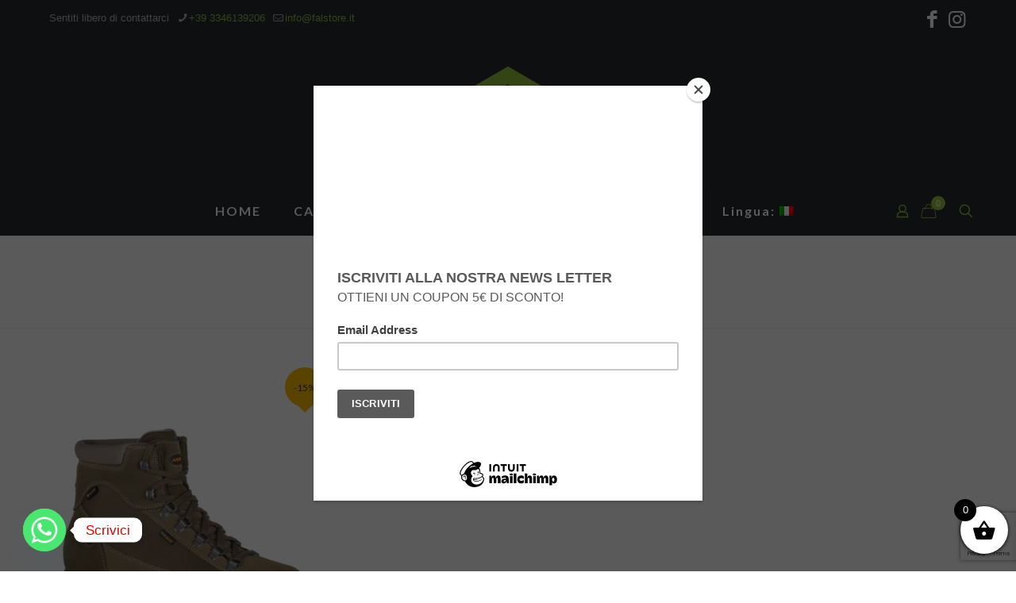

--- FILE ---
content_type: text/html; charset=utf-8
request_url: https://www.google.com/recaptcha/api2/anchor?ar=1&k=6Ld4GborAAAAAMZ7ktSBypjuD9WthfAUrwPFufUt&co=aHR0cHM6Ly93d3cuZmFsc3RvcmUuaXQ6NDQz&hl=en&v=PoyoqOPhxBO7pBk68S4YbpHZ&size=invisible&anchor-ms=20000&execute-ms=30000&cb=tcavvlc0wr1s
body_size: 48756
content:
<!DOCTYPE HTML><html dir="ltr" lang="en"><head><meta http-equiv="Content-Type" content="text/html; charset=UTF-8">
<meta http-equiv="X-UA-Compatible" content="IE=edge">
<title>reCAPTCHA</title>
<style type="text/css">
/* cyrillic-ext */
@font-face {
  font-family: 'Roboto';
  font-style: normal;
  font-weight: 400;
  font-stretch: 100%;
  src: url(//fonts.gstatic.com/s/roboto/v48/KFO7CnqEu92Fr1ME7kSn66aGLdTylUAMa3GUBHMdazTgWw.woff2) format('woff2');
  unicode-range: U+0460-052F, U+1C80-1C8A, U+20B4, U+2DE0-2DFF, U+A640-A69F, U+FE2E-FE2F;
}
/* cyrillic */
@font-face {
  font-family: 'Roboto';
  font-style: normal;
  font-weight: 400;
  font-stretch: 100%;
  src: url(//fonts.gstatic.com/s/roboto/v48/KFO7CnqEu92Fr1ME7kSn66aGLdTylUAMa3iUBHMdazTgWw.woff2) format('woff2');
  unicode-range: U+0301, U+0400-045F, U+0490-0491, U+04B0-04B1, U+2116;
}
/* greek-ext */
@font-face {
  font-family: 'Roboto';
  font-style: normal;
  font-weight: 400;
  font-stretch: 100%;
  src: url(//fonts.gstatic.com/s/roboto/v48/KFO7CnqEu92Fr1ME7kSn66aGLdTylUAMa3CUBHMdazTgWw.woff2) format('woff2');
  unicode-range: U+1F00-1FFF;
}
/* greek */
@font-face {
  font-family: 'Roboto';
  font-style: normal;
  font-weight: 400;
  font-stretch: 100%;
  src: url(//fonts.gstatic.com/s/roboto/v48/KFO7CnqEu92Fr1ME7kSn66aGLdTylUAMa3-UBHMdazTgWw.woff2) format('woff2');
  unicode-range: U+0370-0377, U+037A-037F, U+0384-038A, U+038C, U+038E-03A1, U+03A3-03FF;
}
/* math */
@font-face {
  font-family: 'Roboto';
  font-style: normal;
  font-weight: 400;
  font-stretch: 100%;
  src: url(//fonts.gstatic.com/s/roboto/v48/KFO7CnqEu92Fr1ME7kSn66aGLdTylUAMawCUBHMdazTgWw.woff2) format('woff2');
  unicode-range: U+0302-0303, U+0305, U+0307-0308, U+0310, U+0312, U+0315, U+031A, U+0326-0327, U+032C, U+032F-0330, U+0332-0333, U+0338, U+033A, U+0346, U+034D, U+0391-03A1, U+03A3-03A9, U+03B1-03C9, U+03D1, U+03D5-03D6, U+03F0-03F1, U+03F4-03F5, U+2016-2017, U+2034-2038, U+203C, U+2040, U+2043, U+2047, U+2050, U+2057, U+205F, U+2070-2071, U+2074-208E, U+2090-209C, U+20D0-20DC, U+20E1, U+20E5-20EF, U+2100-2112, U+2114-2115, U+2117-2121, U+2123-214F, U+2190, U+2192, U+2194-21AE, U+21B0-21E5, U+21F1-21F2, U+21F4-2211, U+2213-2214, U+2216-22FF, U+2308-230B, U+2310, U+2319, U+231C-2321, U+2336-237A, U+237C, U+2395, U+239B-23B7, U+23D0, U+23DC-23E1, U+2474-2475, U+25AF, U+25B3, U+25B7, U+25BD, U+25C1, U+25CA, U+25CC, U+25FB, U+266D-266F, U+27C0-27FF, U+2900-2AFF, U+2B0E-2B11, U+2B30-2B4C, U+2BFE, U+3030, U+FF5B, U+FF5D, U+1D400-1D7FF, U+1EE00-1EEFF;
}
/* symbols */
@font-face {
  font-family: 'Roboto';
  font-style: normal;
  font-weight: 400;
  font-stretch: 100%;
  src: url(//fonts.gstatic.com/s/roboto/v48/KFO7CnqEu92Fr1ME7kSn66aGLdTylUAMaxKUBHMdazTgWw.woff2) format('woff2');
  unicode-range: U+0001-000C, U+000E-001F, U+007F-009F, U+20DD-20E0, U+20E2-20E4, U+2150-218F, U+2190, U+2192, U+2194-2199, U+21AF, U+21E6-21F0, U+21F3, U+2218-2219, U+2299, U+22C4-22C6, U+2300-243F, U+2440-244A, U+2460-24FF, U+25A0-27BF, U+2800-28FF, U+2921-2922, U+2981, U+29BF, U+29EB, U+2B00-2BFF, U+4DC0-4DFF, U+FFF9-FFFB, U+10140-1018E, U+10190-1019C, U+101A0, U+101D0-101FD, U+102E0-102FB, U+10E60-10E7E, U+1D2C0-1D2D3, U+1D2E0-1D37F, U+1F000-1F0FF, U+1F100-1F1AD, U+1F1E6-1F1FF, U+1F30D-1F30F, U+1F315, U+1F31C, U+1F31E, U+1F320-1F32C, U+1F336, U+1F378, U+1F37D, U+1F382, U+1F393-1F39F, U+1F3A7-1F3A8, U+1F3AC-1F3AF, U+1F3C2, U+1F3C4-1F3C6, U+1F3CA-1F3CE, U+1F3D4-1F3E0, U+1F3ED, U+1F3F1-1F3F3, U+1F3F5-1F3F7, U+1F408, U+1F415, U+1F41F, U+1F426, U+1F43F, U+1F441-1F442, U+1F444, U+1F446-1F449, U+1F44C-1F44E, U+1F453, U+1F46A, U+1F47D, U+1F4A3, U+1F4B0, U+1F4B3, U+1F4B9, U+1F4BB, U+1F4BF, U+1F4C8-1F4CB, U+1F4D6, U+1F4DA, U+1F4DF, U+1F4E3-1F4E6, U+1F4EA-1F4ED, U+1F4F7, U+1F4F9-1F4FB, U+1F4FD-1F4FE, U+1F503, U+1F507-1F50B, U+1F50D, U+1F512-1F513, U+1F53E-1F54A, U+1F54F-1F5FA, U+1F610, U+1F650-1F67F, U+1F687, U+1F68D, U+1F691, U+1F694, U+1F698, U+1F6AD, U+1F6B2, U+1F6B9-1F6BA, U+1F6BC, U+1F6C6-1F6CF, U+1F6D3-1F6D7, U+1F6E0-1F6EA, U+1F6F0-1F6F3, U+1F6F7-1F6FC, U+1F700-1F7FF, U+1F800-1F80B, U+1F810-1F847, U+1F850-1F859, U+1F860-1F887, U+1F890-1F8AD, U+1F8B0-1F8BB, U+1F8C0-1F8C1, U+1F900-1F90B, U+1F93B, U+1F946, U+1F984, U+1F996, U+1F9E9, U+1FA00-1FA6F, U+1FA70-1FA7C, U+1FA80-1FA89, U+1FA8F-1FAC6, U+1FACE-1FADC, U+1FADF-1FAE9, U+1FAF0-1FAF8, U+1FB00-1FBFF;
}
/* vietnamese */
@font-face {
  font-family: 'Roboto';
  font-style: normal;
  font-weight: 400;
  font-stretch: 100%;
  src: url(//fonts.gstatic.com/s/roboto/v48/KFO7CnqEu92Fr1ME7kSn66aGLdTylUAMa3OUBHMdazTgWw.woff2) format('woff2');
  unicode-range: U+0102-0103, U+0110-0111, U+0128-0129, U+0168-0169, U+01A0-01A1, U+01AF-01B0, U+0300-0301, U+0303-0304, U+0308-0309, U+0323, U+0329, U+1EA0-1EF9, U+20AB;
}
/* latin-ext */
@font-face {
  font-family: 'Roboto';
  font-style: normal;
  font-weight: 400;
  font-stretch: 100%;
  src: url(//fonts.gstatic.com/s/roboto/v48/KFO7CnqEu92Fr1ME7kSn66aGLdTylUAMa3KUBHMdazTgWw.woff2) format('woff2');
  unicode-range: U+0100-02BA, U+02BD-02C5, U+02C7-02CC, U+02CE-02D7, U+02DD-02FF, U+0304, U+0308, U+0329, U+1D00-1DBF, U+1E00-1E9F, U+1EF2-1EFF, U+2020, U+20A0-20AB, U+20AD-20C0, U+2113, U+2C60-2C7F, U+A720-A7FF;
}
/* latin */
@font-face {
  font-family: 'Roboto';
  font-style: normal;
  font-weight: 400;
  font-stretch: 100%;
  src: url(//fonts.gstatic.com/s/roboto/v48/KFO7CnqEu92Fr1ME7kSn66aGLdTylUAMa3yUBHMdazQ.woff2) format('woff2');
  unicode-range: U+0000-00FF, U+0131, U+0152-0153, U+02BB-02BC, U+02C6, U+02DA, U+02DC, U+0304, U+0308, U+0329, U+2000-206F, U+20AC, U+2122, U+2191, U+2193, U+2212, U+2215, U+FEFF, U+FFFD;
}
/* cyrillic-ext */
@font-face {
  font-family: 'Roboto';
  font-style: normal;
  font-weight: 500;
  font-stretch: 100%;
  src: url(//fonts.gstatic.com/s/roboto/v48/KFO7CnqEu92Fr1ME7kSn66aGLdTylUAMa3GUBHMdazTgWw.woff2) format('woff2');
  unicode-range: U+0460-052F, U+1C80-1C8A, U+20B4, U+2DE0-2DFF, U+A640-A69F, U+FE2E-FE2F;
}
/* cyrillic */
@font-face {
  font-family: 'Roboto';
  font-style: normal;
  font-weight: 500;
  font-stretch: 100%;
  src: url(//fonts.gstatic.com/s/roboto/v48/KFO7CnqEu92Fr1ME7kSn66aGLdTylUAMa3iUBHMdazTgWw.woff2) format('woff2');
  unicode-range: U+0301, U+0400-045F, U+0490-0491, U+04B0-04B1, U+2116;
}
/* greek-ext */
@font-face {
  font-family: 'Roboto';
  font-style: normal;
  font-weight: 500;
  font-stretch: 100%;
  src: url(//fonts.gstatic.com/s/roboto/v48/KFO7CnqEu92Fr1ME7kSn66aGLdTylUAMa3CUBHMdazTgWw.woff2) format('woff2');
  unicode-range: U+1F00-1FFF;
}
/* greek */
@font-face {
  font-family: 'Roboto';
  font-style: normal;
  font-weight: 500;
  font-stretch: 100%;
  src: url(//fonts.gstatic.com/s/roboto/v48/KFO7CnqEu92Fr1ME7kSn66aGLdTylUAMa3-UBHMdazTgWw.woff2) format('woff2');
  unicode-range: U+0370-0377, U+037A-037F, U+0384-038A, U+038C, U+038E-03A1, U+03A3-03FF;
}
/* math */
@font-face {
  font-family: 'Roboto';
  font-style: normal;
  font-weight: 500;
  font-stretch: 100%;
  src: url(//fonts.gstatic.com/s/roboto/v48/KFO7CnqEu92Fr1ME7kSn66aGLdTylUAMawCUBHMdazTgWw.woff2) format('woff2');
  unicode-range: U+0302-0303, U+0305, U+0307-0308, U+0310, U+0312, U+0315, U+031A, U+0326-0327, U+032C, U+032F-0330, U+0332-0333, U+0338, U+033A, U+0346, U+034D, U+0391-03A1, U+03A3-03A9, U+03B1-03C9, U+03D1, U+03D5-03D6, U+03F0-03F1, U+03F4-03F5, U+2016-2017, U+2034-2038, U+203C, U+2040, U+2043, U+2047, U+2050, U+2057, U+205F, U+2070-2071, U+2074-208E, U+2090-209C, U+20D0-20DC, U+20E1, U+20E5-20EF, U+2100-2112, U+2114-2115, U+2117-2121, U+2123-214F, U+2190, U+2192, U+2194-21AE, U+21B0-21E5, U+21F1-21F2, U+21F4-2211, U+2213-2214, U+2216-22FF, U+2308-230B, U+2310, U+2319, U+231C-2321, U+2336-237A, U+237C, U+2395, U+239B-23B7, U+23D0, U+23DC-23E1, U+2474-2475, U+25AF, U+25B3, U+25B7, U+25BD, U+25C1, U+25CA, U+25CC, U+25FB, U+266D-266F, U+27C0-27FF, U+2900-2AFF, U+2B0E-2B11, U+2B30-2B4C, U+2BFE, U+3030, U+FF5B, U+FF5D, U+1D400-1D7FF, U+1EE00-1EEFF;
}
/* symbols */
@font-face {
  font-family: 'Roboto';
  font-style: normal;
  font-weight: 500;
  font-stretch: 100%;
  src: url(//fonts.gstatic.com/s/roboto/v48/KFO7CnqEu92Fr1ME7kSn66aGLdTylUAMaxKUBHMdazTgWw.woff2) format('woff2');
  unicode-range: U+0001-000C, U+000E-001F, U+007F-009F, U+20DD-20E0, U+20E2-20E4, U+2150-218F, U+2190, U+2192, U+2194-2199, U+21AF, U+21E6-21F0, U+21F3, U+2218-2219, U+2299, U+22C4-22C6, U+2300-243F, U+2440-244A, U+2460-24FF, U+25A0-27BF, U+2800-28FF, U+2921-2922, U+2981, U+29BF, U+29EB, U+2B00-2BFF, U+4DC0-4DFF, U+FFF9-FFFB, U+10140-1018E, U+10190-1019C, U+101A0, U+101D0-101FD, U+102E0-102FB, U+10E60-10E7E, U+1D2C0-1D2D3, U+1D2E0-1D37F, U+1F000-1F0FF, U+1F100-1F1AD, U+1F1E6-1F1FF, U+1F30D-1F30F, U+1F315, U+1F31C, U+1F31E, U+1F320-1F32C, U+1F336, U+1F378, U+1F37D, U+1F382, U+1F393-1F39F, U+1F3A7-1F3A8, U+1F3AC-1F3AF, U+1F3C2, U+1F3C4-1F3C6, U+1F3CA-1F3CE, U+1F3D4-1F3E0, U+1F3ED, U+1F3F1-1F3F3, U+1F3F5-1F3F7, U+1F408, U+1F415, U+1F41F, U+1F426, U+1F43F, U+1F441-1F442, U+1F444, U+1F446-1F449, U+1F44C-1F44E, U+1F453, U+1F46A, U+1F47D, U+1F4A3, U+1F4B0, U+1F4B3, U+1F4B9, U+1F4BB, U+1F4BF, U+1F4C8-1F4CB, U+1F4D6, U+1F4DA, U+1F4DF, U+1F4E3-1F4E6, U+1F4EA-1F4ED, U+1F4F7, U+1F4F9-1F4FB, U+1F4FD-1F4FE, U+1F503, U+1F507-1F50B, U+1F50D, U+1F512-1F513, U+1F53E-1F54A, U+1F54F-1F5FA, U+1F610, U+1F650-1F67F, U+1F687, U+1F68D, U+1F691, U+1F694, U+1F698, U+1F6AD, U+1F6B2, U+1F6B9-1F6BA, U+1F6BC, U+1F6C6-1F6CF, U+1F6D3-1F6D7, U+1F6E0-1F6EA, U+1F6F0-1F6F3, U+1F6F7-1F6FC, U+1F700-1F7FF, U+1F800-1F80B, U+1F810-1F847, U+1F850-1F859, U+1F860-1F887, U+1F890-1F8AD, U+1F8B0-1F8BB, U+1F8C0-1F8C1, U+1F900-1F90B, U+1F93B, U+1F946, U+1F984, U+1F996, U+1F9E9, U+1FA00-1FA6F, U+1FA70-1FA7C, U+1FA80-1FA89, U+1FA8F-1FAC6, U+1FACE-1FADC, U+1FADF-1FAE9, U+1FAF0-1FAF8, U+1FB00-1FBFF;
}
/* vietnamese */
@font-face {
  font-family: 'Roboto';
  font-style: normal;
  font-weight: 500;
  font-stretch: 100%;
  src: url(//fonts.gstatic.com/s/roboto/v48/KFO7CnqEu92Fr1ME7kSn66aGLdTylUAMa3OUBHMdazTgWw.woff2) format('woff2');
  unicode-range: U+0102-0103, U+0110-0111, U+0128-0129, U+0168-0169, U+01A0-01A1, U+01AF-01B0, U+0300-0301, U+0303-0304, U+0308-0309, U+0323, U+0329, U+1EA0-1EF9, U+20AB;
}
/* latin-ext */
@font-face {
  font-family: 'Roboto';
  font-style: normal;
  font-weight: 500;
  font-stretch: 100%;
  src: url(//fonts.gstatic.com/s/roboto/v48/KFO7CnqEu92Fr1ME7kSn66aGLdTylUAMa3KUBHMdazTgWw.woff2) format('woff2');
  unicode-range: U+0100-02BA, U+02BD-02C5, U+02C7-02CC, U+02CE-02D7, U+02DD-02FF, U+0304, U+0308, U+0329, U+1D00-1DBF, U+1E00-1E9F, U+1EF2-1EFF, U+2020, U+20A0-20AB, U+20AD-20C0, U+2113, U+2C60-2C7F, U+A720-A7FF;
}
/* latin */
@font-face {
  font-family: 'Roboto';
  font-style: normal;
  font-weight: 500;
  font-stretch: 100%;
  src: url(//fonts.gstatic.com/s/roboto/v48/KFO7CnqEu92Fr1ME7kSn66aGLdTylUAMa3yUBHMdazQ.woff2) format('woff2');
  unicode-range: U+0000-00FF, U+0131, U+0152-0153, U+02BB-02BC, U+02C6, U+02DA, U+02DC, U+0304, U+0308, U+0329, U+2000-206F, U+20AC, U+2122, U+2191, U+2193, U+2212, U+2215, U+FEFF, U+FFFD;
}
/* cyrillic-ext */
@font-face {
  font-family: 'Roboto';
  font-style: normal;
  font-weight: 900;
  font-stretch: 100%;
  src: url(//fonts.gstatic.com/s/roboto/v48/KFO7CnqEu92Fr1ME7kSn66aGLdTylUAMa3GUBHMdazTgWw.woff2) format('woff2');
  unicode-range: U+0460-052F, U+1C80-1C8A, U+20B4, U+2DE0-2DFF, U+A640-A69F, U+FE2E-FE2F;
}
/* cyrillic */
@font-face {
  font-family: 'Roboto';
  font-style: normal;
  font-weight: 900;
  font-stretch: 100%;
  src: url(//fonts.gstatic.com/s/roboto/v48/KFO7CnqEu92Fr1ME7kSn66aGLdTylUAMa3iUBHMdazTgWw.woff2) format('woff2');
  unicode-range: U+0301, U+0400-045F, U+0490-0491, U+04B0-04B1, U+2116;
}
/* greek-ext */
@font-face {
  font-family: 'Roboto';
  font-style: normal;
  font-weight: 900;
  font-stretch: 100%;
  src: url(//fonts.gstatic.com/s/roboto/v48/KFO7CnqEu92Fr1ME7kSn66aGLdTylUAMa3CUBHMdazTgWw.woff2) format('woff2');
  unicode-range: U+1F00-1FFF;
}
/* greek */
@font-face {
  font-family: 'Roboto';
  font-style: normal;
  font-weight: 900;
  font-stretch: 100%;
  src: url(//fonts.gstatic.com/s/roboto/v48/KFO7CnqEu92Fr1ME7kSn66aGLdTylUAMa3-UBHMdazTgWw.woff2) format('woff2');
  unicode-range: U+0370-0377, U+037A-037F, U+0384-038A, U+038C, U+038E-03A1, U+03A3-03FF;
}
/* math */
@font-face {
  font-family: 'Roboto';
  font-style: normal;
  font-weight: 900;
  font-stretch: 100%;
  src: url(//fonts.gstatic.com/s/roboto/v48/KFO7CnqEu92Fr1ME7kSn66aGLdTylUAMawCUBHMdazTgWw.woff2) format('woff2');
  unicode-range: U+0302-0303, U+0305, U+0307-0308, U+0310, U+0312, U+0315, U+031A, U+0326-0327, U+032C, U+032F-0330, U+0332-0333, U+0338, U+033A, U+0346, U+034D, U+0391-03A1, U+03A3-03A9, U+03B1-03C9, U+03D1, U+03D5-03D6, U+03F0-03F1, U+03F4-03F5, U+2016-2017, U+2034-2038, U+203C, U+2040, U+2043, U+2047, U+2050, U+2057, U+205F, U+2070-2071, U+2074-208E, U+2090-209C, U+20D0-20DC, U+20E1, U+20E5-20EF, U+2100-2112, U+2114-2115, U+2117-2121, U+2123-214F, U+2190, U+2192, U+2194-21AE, U+21B0-21E5, U+21F1-21F2, U+21F4-2211, U+2213-2214, U+2216-22FF, U+2308-230B, U+2310, U+2319, U+231C-2321, U+2336-237A, U+237C, U+2395, U+239B-23B7, U+23D0, U+23DC-23E1, U+2474-2475, U+25AF, U+25B3, U+25B7, U+25BD, U+25C1, U+25CA, U+25CC, U+25FB, U+266D-266F, U+27C0-27FF, U+2900-2AFF, U+2B0E-2B11, U+2B30-2B4C, U+2BFE, U+3030, U+FF5B, U+FF5D, U+1D400-1D7FF, U+1EE00-1EEFF;
}
/* symbols */
@font-face {
  font-family: 'Roboto';
  font-style: normal;
  font-weight: 900;
  font-stretch: 100%;
  src: url(//fonts.gstatic.com/s/roboto/v48/KFO7CnqEu92Fr1ME7kSn66aGLdTylUAMaxKUBHMdazTgWw.woff2) format('woff2');
  unicode-range: U+0001-000C, U+000E-001F, U+007F-009F, U+20DD-20E0, U+20E2-20E4, U+2150-218F, U+2190, U+2192, U+2194-2199, U+21AF, U+21E6-21F0, U+21F3, U+2218-2219, U+2299, U+22C4-22C6, U+2300-243F, U+2440-244A, U+2460-24FF, U+25A0-27BF, U+2800-28FF, U+2921-2922, U+2981, U+29BF, U+29EB, U+2B00-2BFF, U+4DC0-4DFF, U+FFF9-FFFB, U+10140-1018E, U+10190-1019C, U+101A0, U+101D0-101FD, U+102E0-102FB, U+10E60-10E7E, U+1D2C0-1D2D3, U+1D2E0-1D37F, U+1F000-1F0FF, U+1F100-1F1AD, U+1F1E6-1F1FF, U+1F30D-1F30F, U+1F315, U+1F31C, U+1F31E, U+1F320-1F32C, U+1F336, U+1F378, U+1F37D, U+1F382, U+1F393-1F39F, U+1F3A7-1F3A8, U+1F3AC-1F3AF, U+1F3C2, U+1F3C4-1F3C6, U+1F3CA-1F3CE, U+1F3D4-1F3E0, U+1F3ED, U+1F3F1-1F3F3, U+1F3F5-1F3F7, U+1F408, U+1F415, U+1F41F, U+1F426, U+1F43F, U+1F441-1F442, U+1F444, U+1F446-1F449, U+1F44C-1F44E, U+1F453, U+1F46A, U+1F47D, U+1F4A3, U+1F4B0, U+1F4B3, U+1F4B9, U+1F4BB, U+1F4BF, U+1F4C8-1F4CB, U+1F4D6, U+1F4DA, U+1F4DF, U+1F4E3-1F4E6, U+1F4EA-1F4ED, U+1F4F7, U+1F4F9-1F4FB, U+1F4FD-1F4FE, U+1F503, U+1F507-1F50B, U+1F50D, U+1F512-1F513, U+1F53E-1F54A, U+1F54F-1F5FA, U+1F610, U+1F650-1F67F, U+1F687, U+1F68D, U+1F691, U+1F694, U+1F698, U+1F6AD, U+1F6B2, U+1F6B9-1F6BA, U+1F6BC, U+1F6C6-1F6CF, U+1F6D3-1F6D7, U+1F6E0-1F6EA, U+1F6F0-1F6F3, U+1F6F7-1F6FC, U+1F700-1F7FF, U+1F800-1F80B, U+1F810-1F847, U+1F850-1F859, U+1F860-1F887, U+1F890-1F8AD, U+1F8B0-1F8BB, U+1F8C0-1F8C1, U+1F900-1F90B, U+1F93B, U+1F946, U+1F984, U+1F996, U+1F9E9, U+1FA00-1FA6F, U+1FA70-1FA7C, U+1FA80-1FA89, U+1FA8F-1FAC6, U+1FACE-1FADC, U+1FADF-1FAE9, U+1FAF0-1FAF8, U+1FB00-1FBFF;
}
/* vietnamese */
@font-face {
  font-family: 'Roboto';
  font-style: normal;
  font-weight: 900;
  font-stretch: 100%;
  src: url(//fonts.gstatic.com/s/roboto/v48/KFO7CnqEu92Fr1ME7kSn66aGLdTylUAMa3OUBHMdazTgWw.woff2) format('woff2');
  unicode-range: U+0102-0103, U+0110-0111, U+0128-0129, U+0168-0169, U+01A0-01A1, U+01AF-01B0, U+0300-0301, U+0303-0304, U+0308-0309, U+0323, U+0329, U+1EA0-1EF9, U+20AB;
}
/* latin-ext */
@font-face {
  font-family: 'Roboto';
  font-style: normal;
  font-weight: 900;
  font-stretch: 100%;
  src: url(//fonts.gstatic.com/s/roboto/v48/KFO7CnqEu92Fr1ME7kSn66aGLdTylUAMa3KUBHMdazTgWw.woff2) format('woff2');
  unicode-range: U+0100-02BA, U+02BD-02C5, U+02C7-02CC, U+02CE-02D7, U+02DD-02FF, U+0304, U+0308, U+0329, U+1D00-1DBF, U+1E00-1E9F, U+1EF2-1EFF, U+2020, U+20A0-20AB, U+20AD-20C0, U+2113, U+2C60-2C7F, U+A720-A7FF;
}
/* latin */
@font-face {
  font-family: 'Roboto';
  font-style: normal;
  font-weight: 900;
  font-stretch: 100%;
  src: url(//fonts.gstatic.com/s/roboto/v48/KFO7CnqEu92Fr1ME7kSn66aGLdTylUAMa3yUBHMdazQ.woff2) format('woff2');
  unicode-range: U+0000-00FF, U+0131, U+0152-0153, U+02BB-02BC, U+02C6, U+02DA, U+02DC, U+0304, U+0308, U+0329, U+2000-206F, U+20AC, U+2122, U+2191, U+2193, U+2212, U+2215, U+FEFF, U+FFFD;
}

</style>
<link rel="stylesheet" type="text/css" href="https://www.gstatic.com/recaptcha/releases/PoyoqOPhxBO7pBk68S4YbpHZ/styles__ltr.css">
<script nonce="-GNRgLnCpcBZSzKLZbcS9g" type="text/javascript">window['__recaptcha_api'] = 'https://www.google.com/recaptcha/api2/';</script>
<script type="text/javascript" src="https://www.gstatic.com/recaptcha/releases/PoyoqOPhxBO7pBk68S4YbpHZ/recaptcha__en.js" nonce="-GNRgLnCpcBZSzKLZbcS9g">
      
    </script></head>
<body><div id="rc-anchor-alert" class="rc-anchor-alert"></div>
<input type="hidden" id="recaptcha-token" value="[base64]">
<script type="text/javascript" nonce="-GNRgLnCpcBZSzKLZbcS9g">
      recaptcha.anchor.Main.init("[\x22ainput\x22,[\x22bgdata\x22,\x22\x22,\[base64]/[base64]/[base64]/[base64]/[base64]/UltsKytdPUU6KEU8MjA0OD9SW2wrK109RT4+NnwxOTI6KChFJjY0NTEyKT09NTUyOTYmJk0rMTxjLmxlbmd0aCYmKGMuY2hhckNvZGVBdChNKzEpJjY0NTEyKT09NTYzMjA/[base64]/[base64]/[base64]/[base64]/[base64]/[base64]/[base64]\x22,\[base64]\\u003d\\u003d\x22,\x22X8KCNcKPwrofw4V7wq/CqMODw7FMwqjDv8KbwpUtwobDo3fCqC8OwqUewpFXw4/DjDRUScKvw6nDusOQUkgDZMKdw6t3w6DCrWU0woLDosOwwrbCqcK1wp7Cq8KVBsK7wqxjwpg9wq1Uw6PCvjgcw4zCvQrDiXTDoBtwQcOCwp1jw7QTAcO9wrbDpsKVbDPCvC8JcRzCvMOjGsKnwpbDtwzCl3E0a8K/w7tdw4pKOBE5w4zDiMKcYcOAXMK6wrhpwrnDnFvDksKuAQzDpwzCjsO+w6VhHzrDg0Nhwp4Rw6U8NFzDosONw5h/IlHCpMK/QAzDjFwYwo/CgCLCp0XDpAsowoLDgwvDrCBXEGhMw6bCjC/Co8K5aQNZUsOVDVDCt8O/w6XDkgzCncKmZnlPw6J4wqNLXRHCtDHDncOow5Q7w6bCggHDgAhewq3DgwlLPngwwr4/worDoMOVw5M2w5d9S8OMekYiPQJ5QmnCu8Kcw5APwoIKw7TDhsOnOcKqb8KeM3XCu2HDisOlfw0bOXxew4BUBW7Dp8KmQ8K/[base64]/Cj0rDhMOXwrdKBcKvHEzCtCfDtcOrw5jDmsKmTSfCh8KsPz3CrlMJRMOAwo7Do8KRw5o2OVdbVE3CtsKMw544QsOzP0PDtsKrUGjCscO5w51MVsKJIcK8Y8KOHMK7wrRPwoTCkB4Lwphrw6vDkRtEwrzCvl0dwrrDol16FsOfwot6w6HDnnHCpl8fwrHCo8O/[base64]/DpzENw4zDosKHw5QZw7B6bXrCmcK7w73DosOUWcOIOsOLwp5Bw5kMbQrDscK9wo3ChhQEYXjCjsO2TcKkw5lVwr/CqWhHDMOaAsKnfEPCvVwcHFrDtE3Dr8ObwosDZMK7SsK9w49uGcKcL8OGw4vCrXfCrcOzw7QlW8OBVTkPNMO1w6nCssObw4rCk3hsw7prwp/[base64]/DpmgQSsKMwqrDlMOAUMKhw4Fzw504UF7CgMKRFUdPJRjConTDs8Kww77Cm8O9w5TCmMOGUcKxw7vDkiHDhSPDq0pEwq/Dh8KbbsKDCsK4REspwqw3woAgeXvDriFpw7DCvB/CrxFdwrDDuzDDn0Jyw6rDqlERw7InwqvDhQDCg34uw6zCrlJbQVtbR3DDsGI7CsOseErCpMORQ8OYwpwhJcKswrzCuMOow5zDiz7CqE4IBG0KIX8Lw7fDoSpFWgPCkEBVwpjCpMOKw547OMOJwq/DmH4zDsOvFhjCk3jCvx8uwrPCosKILThsw6vDp2rCtsO4BsKSw5gOw6Uyw7kracOTJcK8w4rDsMKaPj93w5HDkcKSw5ZIQ8Odw5PCpzXCsMKJw486w7TDisKowrXCtcKOw4XDtMKkw4ltwo7CrsO+X1AKecKOwo/DvMK9w7wjABcLw75ATEvClBXDp8KLworCj8KzaMKNdCHDoiQFwqQtw7ZAwqnCjSbDgMOeYDbDrGPDoMK+wpPDoxjDj13ClcO4wr1MLQ/Cr08XwrdKw5Qgw5RYDMO9PB5Ow5nDnsOTw7rCmQfDkQ7CpnTDllPCuyUifMOMHQRUAcKuw73DlhdlwrDColPDksOUI8KRcQbDn8K2w7/[base64]/Zml0wqFDwqgnw6XCp8KowqnDu8KtwoEABBDDuEYFw4HCkcK4extpw4l9w59fw7/[base64]/DvcKXPsOwRE/[base64]/STIBwqPCpMORAXDDgExlwoM4w6lXD8KzUWQVZ8KCH3DDjjdbwr4hwpzDjsOPX8KjDsOkwpV/w53CvsKbSsKMasKCZsKLFGgIwrLCoMKcKyvCpWfCs8OaQFIpKz8eH1zCmcO1MMKYw6p+F8OkwpxaPCHCtAXDti3CiXrCqsKxSUjCoMOsJ8Ktw5klfcKWKDDCtsKqNHwbeMOzZh1Aw7U1UMKSL3bDjMOKwpTDhQZVX8OMblEzw70Nw4/CksKFAsKmUsKIw4NCw4rCk8KQw63DgCIQHcKtw7lmw6DDkXcSw6/DrT/CjMK9wogRwqvDuyTCrCNhwoRcdsKBw4jCjEPDjMKswpTDjcO5w7pOE8KEwqNiJsOkasOxFMOQwqLDsTU+w5BPamcMCkAXXynDgcKRMAPDisOaaMOrw6DCrxvDl8OxUk0lP8OKahc8acOOEh/[base64]/Cm8O+w63Dlm9fKwrDsyzDlMKJwpdUw4PDsnpnw6PCuRcFw5vCmEEOAMOHZ8KfIsOFwqIRw6/[base64]/TcKlacKqbW3DjcK2Fz4fw6Yxw7XCucOOUCjCjsKNS8K2fsO8S8KqZ8KzF8KcwpXDjFEEwp4nJsKrBsK7wrwGwo5kf8O8XcKNe8OrJsKxw6E6fjLCnXPDisOJwqvDgMOAesKGw5vDqcK8w79kMsKKL8Ogw40Fwrttw4duwqh/wq7Dr8O0w5vDi158XcK5FMKHw5tAwqLCmMK7w541YCVTw4DDg0h/JQ/[base64]/[base64]/[base64]/CkUsRw4YDMsKPw47CnMOhHMOsRH3DgDsTeWBvTiPCnEDCicK1U3kdwrzCi0ZawpTDlMKiw6jCkcOYBGjChiTDvg7DtjBrO8OXDk4hwrbCmsO3DMOeAl8lYcKYw5MFw63DrsOFUcKOeVPDsx3DpcK2KMO3JcK/w7MVw6LCviM8WsK/w4c7wqpIwoB8w7Zyw7RMwrbDhcKLBCrDjWgjeA/CrQzDgAQsBgY6wq5ww7PDmsOSw69xcsK9axViGMKQM8KGVMK7wqRHwppVS8OzAlxXwrfCvMOrwrLDtj51YUPCnkFbYMKjNW/CjXLCriPDosKIJsONw7PCk8KIRcOhThnCuMOQwr4mw6VNQcKmwp7DhGTDqsK/MQJ7wrYzwovCjALDiC7CliEhwoIXCj/Cj8K+wonDgMKzEsOBwrDCvHnDj2M3Ph3CiiV3cG5ww4LChsOwdsKSw44uw4/CpELCrMOjPEXCkMO2woDCumghw5FOw7bChzDDrMOLwpZfw752Cw7DljLClMKYw4kWw7HCscK8wojCvcKrCD44wrjDm0NieUvCh8K9TsOgNMKHw6RlVsKYecOPwp8UanJvD1wjwqrDiyLCmSEIUMOnSnPCkcKOI0/CrMOlPMOuw4NgLmrCrC9fXBPDqWhNwqt+wobDknQqw6gnOcK9flYzE8Ovw6wPwpp+fz1qDMOdw787QMKzVsKpUcOzfD/[base64]/CgmrDl8OsL8KZCCRVCmbDpHY0wqnCucK7w7nCs8O/wonDsDXCrGfDiHzDoTfDkMKSdMKhwpUOwpJdcn1bwpjCkGxNw7p2WENiw4xPIMKKF1fCvl5RwoMxZMKgIcK/wrQHw4LDqsOJesKwCcO9HGUSw5bDlMKlZVBcQcKwwoMqw6HDgyXDsWPDncKgwohUWEIVe1YTwolEw74Hw6Zvw5paNSUuMnDCmyc3wp1Fwqs0w6HDkcO7w7HDsQzCh8KjFCDDoBrDh8OXwqpHwos0YxrCiMO/OAp5U2gxDxjDqx1vw4/[base64]/DlSJnb8O0ZRfClsOhwpI9wr/DscOwZcObfDXDo1LCkHZDwr7CrMK3w7wWEHM1YcOIOl/DqsOPwojDlFJRVcOwFizDkntvw7HCusK5MjvCvnwGw5fCuCrDhyJXDGfCsD8VQR8DO8Klw6vDvgvCiMKbAUxbwqxrw4rDpHsIRcObHSfDtDA5wrfCsVccZMOJw5vCr3lmWA7CnsKUeCgpVyfCojV7w7oJw6g/IVNgw5B6O8KdN8O6ICESFHhjw4/DvcKLbGnDphYfRyzCk1xjWsKkLsKYw5Racllrw5Ucw4DCmDTCt8K4wq1fQ2fDgMOeUXDCmwglw5tsMg9rCS9uwq/DhcOow6bChMKRw73DpHTCn3pkI8OhwoFFFsKOFm/Co31/wqnCpsKUwpnDtsOUw6nDkg7CiRrDq8OowrMswq7CusO2UCBsXsKGw5zDpG7DmSTCujrCq8KRMyQaKXUDTFRXw7wLw55owqTChMKpw5Npw5nDtHPCgH/DuTpoWMOpMBQMHsKOL8OuwpTDoMK+YxVxw7jDoMKewo1Fw7DDmMKjTmbCo8ObTQnDjkUxwr4HZsKtfERsw7chwpsqw63DvRfCrwl2w77Dj8Kxw5RudsO5wpXDvsKyw6bDuUXCgwNNdTfCosOiIiUFwqNXwrNPw6/DgStrP8KLangDQ03CjsORwoPDhGpWwogRLV4pPTpgw75VCDNlwqxYw6xKfhxFwr7Dk8KPw63CosKnwrc2DcOiwoDDh8KpFi7CqXvCjsO5QcOBccOKw6vDrsKLWAJ+Y1/CjHYFEsOnR8KPaGYhb2UPw6p1wqXCksKfUjg3GsKAwqTDmcOCJsORwrHDucKgEmnDo0FHw6gLIFBqwptzw7LDuMO9HMK4S3g2SsKAwow4PEZxeWDDlMOIw6M7w6LDoV/DiSQiU0QjwqR4w7PCscO1w5wIw5bDrDLCiMOXDsOHwrDDj8OUcBPDuBfDjMK2wrc1QCY1w6wAwqhWw7XCsWjCqCk6KcOHRxFQwq3ChyrCnsOrdMKCDcOsAsKNw5XClcKjw59nEBVMw4bDscOKwrbDmcO4w7I2SMONZMODw68lwrPDuSHDosOBw7/CswfCsA13KVbDisKTw5cvwpLDgl/Dk8OQeMKHHcKUw43Dh8OYw7N5wrbClzLCucKVw7/DlGDChcO+M8OjF8KxfxfCsMKbT8KzJ1x7wqxfw57Ds13DjsKFw5NOwrIQaXBww7nDv8OOw6TDjMOZwqfDkMK9w4AQwqptB8KqYMOKw63CssKXw6fDvsKZwo8Rw5zDhjFMQV8tQsOOw5U5w5PDqW3CpSbDrcOFw43DsDrChsKawoASw7XCgzPDomU9w4Z/[base64]/[base64]/D1vCiMOFOsKlPsOGwrFkwot5VMKPw4jDiMK0Q8OxAQPChFrCssOxwrhVw5xUw7Uow7HDsnTCrGDCuT7DtQPDgsONCMOfwoHCpsK1wrjDisO9wqrDiGkbKcOqUyDDtgwZw4TCqUdtw7g/DlLCqj3CpFjCn8KHQ8O6A8OjTsOaM0cBPm1owpZbHcOHw5bChUE2w49Gw63Ch8OObMODwoVcw5/[base64]/[base64]/[base64]/CpCLChHPCusK2w4/ChXzDssKDwoLDssObwpgxwrLDokl1DHwXw74VYMKCMsKpAcOSwrBidR7CpWHDljTDssKUCXjDqsK7wpbClC0Awr/CtsOpGhjCv3lNWsK/ZwbCgXEYAlJaGsO+ZWslSlHDlXHCsGvDgsKOw7jDrsOOasOAO1vDssKqeG56BcKFw7wpAxfDlV1HAMKSwqLCl8OEQ8OywpvDqFLDosOvw4A8woTDoAzDr8Ktw4xewpdQwofDo8KRPcKWw4ZfwoHDk0zDgEJ8wo7Dsx/CoyTCu8O5U8OEYMOuW3k7w6URwp8Ow4nCrxRNa1UUwqpxAsKPDFgAwpnCl2goNhfCnMKzdsKxwoQcw7DCucOmXcOlw6LDi8KQbDPDkcKpWsOKw6LDoS1XwpMyw4nCtMKyfQgKwoXDuRs/w5XDnBHCrmMnUUfCrsKUwqzCgDZKwonDn8KXNVxCw5/DqAoJwoLCuEkkw7HCgMKCScKww5BQw7kRX8O5HBvDtsKsbcOZSA/DuVZmATF3F3bDulR/[base64]/w5fCosOOw6kwaVPCisKMe8OiGxXDpAHDuWXCi8K7PTXDigDCg0HDmMKIwpPCt2EdEXgQeSwZWMOjfsKWw7DDsGfDvGUxw4DCm0d+MFbDsy/DvsO9wqbCvUYDRMOLwpASw6lHw7/[base64]/Du8KTR8OwwrZ9DmsGeHzCiVnCoWNdw5HDhsOXYhseMMO0wpTCnmXCnCAowpzDnHVhWsKEAUvCrSPCk8KQDcOlK3PDocOHecK7HcKiw5vDtg47BA7DmWI5wrxdwo/DsMKATMOtSsKjOcO4wq/DssObwr4hw4hRw5TDv3LCvSELdGdVw543w7/[base64]/[base64]/[base64]/DoloLWcOBw53ChHoAdUEswqnDgm8iwpvDqFI9R1UDHMObegx1w5DCrm3CqsKed8K6w7/CvGRAwoRFY2sDfj/CucOEw7BHwqzDrcObOVlhcMKGLS7Cu23Dl8KhYltMNDPCj8KmCxN0RBckw5E4w7vDuBXDj8OgBsOSemHDscOYEwfDqcKIHTAxw5TCs3LDkcObw6jDoMKpwokpw5LDscORUS3DtHrDtTsnwq81w4/CnhZCw6PCoSTCmD1+w4jDsARdLMOPw7rClCXDkBZHwr4Fw5LCvMOJw4FDCiB5KcKMX8K8IMOaw6BBw5nCu8KZw6c2NB4DPcKZKQgpHCNvwrjDk2vChCVtMDsgwpTDnCAGw7PCuU9sw5zDgA/DtcKFD8KUJG5IwqTClMKtw6PDq8ONw4TCvcOOwprCmsOcwqnDpmTCkWUNw41owpLDr3rDvcKuIQk2QTsAw5YrGF1NwowLIMOHJEF3UArCocOEw7/DosKewqlvwqxewpt7cmDDvXnCvMKtDyZZwqh4c8OidsKpwoI3N8KlwqBqw7NGHksQw58/w7YwUMKFJ2PCnBvCtA99w7LDl8KzwpXCusKdw6/[base64]/Ch8OHw59LHkllwqbDqcKReSZHH0/DrMOrw43DqAZFbsOswrHDq8K7wq7ChcKsGT7DmV7CqsOlLsO6w4RyUVJ5ZyXDhBlMw7XDmy9eLMOtwonCn8KOXj9BwqsmwobDoj/Dp2olwqAXWcKYGBJ/wpLDuV/Cki1BfXrChT9sV8KnMcOYwoPDqGwSwqMrHsOOw4TDtsKQCcKfw4vDnsK9w5FFw6QdS8K2wofDnsKGFClhOMOPSMO1YMKhwpJaAysFwqsnw5o6fXsbNTPCqV5/VsOYWipWIFgHw6gAFsOTw6/DhMKdBxgMw7NOKsK7HMOcwpoLU3LCkUMMecKOWj3Dg8OTC8OGwoFVI8Kaw6bDhSQHw4wGw70/b8KOJT7CtMOvMcKYwpLDs8Olwp08eEHCn2rDiywNwrIyw7vCl8KIZFrDocODIU7Dg8ORV8O7BS/CgVpAw5VPwpjCmhIWS8O+HBEJwpsjM8OfwrHDthLCgx7DjyHCn8OEw43DjMKGBsOtcEYbw7tMdn9+T8O4eXTCo8KALcKbw48bAH3DkD8HG13DnsKsw40gSsKwQAxOw7MEwpsLwohKw5nCn3rCkcKrJh8QN8ODZsOUV8KeXWR8wo7DuREkw78/agrCvMKjwpUgX1dTw6Uiwp/CosO5JMKGIBk1cV/CksKYc8OXR8OvSV8uNU/DpcK7YMOyw5rDtnLDtl8OI0fDkTwSQygww5DDsGPDix3DtVDCisO4wozDr8OqAMOOE8OXwqBRbCpoR8Kew5XCgcK0f8O9KUpHKMONwqsZw7HDr3tLwoDDrMOdwrEXwqhyw7fDqCzDjmjDoULCocKRacKQWD5TwpTDuVrDjUoxEEvDnzrClcOcw73DtMO/RExawq7Dv8OncWHCnMOSw6d1w64RJsK/CsKPPsKkwo0NcsK+w50rwoPDhhgOChwuUsO4w514bcOPY2UKDXIdFsKxNsO1woIMw50Bw5BmdcKja8KVF8KoCFrCjCMfw45rw6/CtsKOZT9lT8K/wokYJQbDqF3CggTDkjtMChXCsDsbRsK6JcKHQVbCoMKVwqTCsH7CpsOLw5RmfjRqwpNYw43CpUtpw6rCh0MHWGfDqsKFBmdOw5Riw6Qjw43CulZdwo/DmMK/OSJFABJ6w5kYwovDkTIvVcOUciU1w4nDosOVUcO7InvCo8O/[base64]/Cg8Obw68/KxbDj8OOczRNI8K9wpQQw5coWgphwqw5wplLQh7DpQ4FNMKPSMOGCMKsw5wfw5w/wq/DjkR3UU7CtWRMw7drDDVYEcKAw7fDpzc8TGzCinfClcOnO8Ksw57Dm8OpfSINNWVNVzfDuXPCv3nDqBs7w69bwpVBwr0CDSMROcKiThF6w7NLCSPCicKlKUDCrcOQSMKNN8KFw5bCvcOhw7thwpUQwqkecMKxQsK/wr7Cs8OwwqxlXsKrw7FOwr3Cn8K0PsOxwosSwrURU3RtHDAhwqjCg8KPecKLw7INw7jDpcKgFMOSw5rCjDPDgyjDvTJgwo4sAMOywpHDpsK3w6nDnTDDlxYPM8KoTRtrw6/Dg8KBbMOOw6Bbw6Nlwq3CjHzDucKbA8KPCnpTw7Ucw4VQFFQ6w65Xw4DCsCE1w51edMOtwrfDrcOyw403XcOOEhV1wrt2fMKUwpLClArDpjwJdyl5wqIpwpvDoMK9w4PDi8K/w6PDsMK7ecOuwp/Cp3c2B8K4b8KXwrh0w4XDgsOJY0bDtsO3JQjCtsOjRcOuDSh+w6PCiV3Di1fDgcK/[base64]/CrMOne8OnM8K7w7TDm8OxLMO3w6JjBcOsJUXCrj0Gw60kRcO9W8KXcFU7w5kSHsKIIWjDksKhMQjDg8KDUsOnT3TCgHdINh/[base64]/[base64]/[base64]/CgFx1IBogw4DChMOhN8OaBGoKwr/Dq8Ksw5PDhMKvwqgqw77CjMO+J8K8w67CicOcchMCw7/Cl3DCtibColPCmQ/Cs3nCqXcFU0EUwpdLwrLCvlZCwoHCmMO3wr3DjcOaw6IWwrMJAsOBwrJhMXgBw4R/NsODwpxjw7MwFHkUw6oLZBfClMOWOXZMwqnCozTDvMKnw5LDusKxwrDCmMKCB8KWBsKOwpEVdQAeIH/[base64]/CtsOQf8K3fDZGXyNNw7DDsknCh8OPwp/CjcOTb8KjMVfCnTN5wpzCm8KcwovDgMKtCgfCn1gswqPDtMKyw49NVDzCtS0sw4lYwrXDtSdnDsOlQBTCq8KmwohnKw1bQ8KowroJw7vCiMOTwrgZwp7DsSkxw4hfNsO7esO5wpRPw67DksKlwofCj3hiegbDtk4uKcOUw53CvlZ8FcK/JMKyw7PDnG0cD1jDg8KdPgzCuRIfNsO6w6vDjcK7bW/DuT7ChMKIasKuC1rCrMKYKcKDwqvCoT9mwp/DvsOMaMOeOcOBwpHCvjUPZB3Dil3CjBNtw70Aw5bCtMKyXsKOYMKUw5tLPE0rwq7CtcK8wqLCv8O+w7IJMwBfXcOgAcOXwpdFWQx7wqFZw7zCgsOFw5cQwoXDqwt4w4jCoEQ3w4LDusONH0nDkcO2w4BGw7/DoG/Cv3vDjsK+wpVIwo/Cr33Dk8Ozw7MCUMOAd3DDscK9w6RuOcK0OcKgwr1kw68DNMOGwoRDw5wbEDLDsjgfwo1weTfCpRV7HijDkRPCpmQiwqMnw5fDv2lCZMO3esO7NyLCp8OPwoTCv1RjwqTCisO3DsObdcKHZH0owqzDtcKOBMKiw6UHwqIlwqPDn2bCpEMNYVsUfcOww78YPcKTwq/Dl8Kmw7EScwVxwqfDkQPCgMKVUHtDWlbCkBfCkAsvRw9+w7HDoDZ7YsKddcKvCDDCocO3w5TDiznDuMKZDGXDosKEwo99w6w6JSNeeHTDtsOTN8O2bk9/[base64]/[base64]/NEzDpMKCwpfCi1/DuMKRUsOtwpACMgcvUiJuFhRhwpTDrsKsUXRgw5XDmxAjw4cycsK/wpvCpcKqw4rDr0A+Rgw3WAlPCFpew4LDtgAOF8OWw4QKw6nDlCp/SsOSJMKUQsKrw7XCj8OcUlxbTCLDkmYqL8O2BGbCj3oXwqrDisO2RMKhw6TDqGXCosK/wqpCwrY/TMKNw6bDlcO9w4V6w6vDkMKzwojDnA/[base64]/WzxxwpLCngLCpBzDv8O5wokVMsOLOVpdw69eH8OJwqQCAsO8w7E8wqjDv3zDh8OaH8O+UsKGEMKqQ8KaS8OewpoxAy7Dl23DtCQUw4VOwq4HMFwXHMKfD8OzPMOmTcOPScOiwqjCmXPCmcKuwrAdV8OqEsKvwoUvBMKxRcOewp/[base64]/CkxpYZ0Aow5XDuMOxwoXDvXPDrwthcsKdVGxGw5/CsEI6w7HDnzzClywzwpjClnAbRQrCplBCwpzDm33CnsKlwoMBCcK/wqZ/CADDjz3DpXJ5LMK9w5UobsKtNw9SGCpiADjCgG9IFMKmFcO7woEdMnUkwpk/wqrCkSFZMMOiWsKGWC/DhwFSUMO0w7XCh8K9GcKIw58gw5HCsCtPJggEF8OZYADCpcOCwokgJcOww7gpCiJgw67Dt8Oow7/DucOdC8Oyw5htVcObwoDDkhrDvMKlNcK4wp0Iw7vDpWU+KynDlsKoPE8wLMOkM2ZEBh/CvR/DicOuwoDDo046YA1zL3nClsObTMOzVBIZw4wsMsOAwqx3AcObH8KqwrpAFD1VwprDhsOIHx/Cq8KewohuwpfDicOqwrvCoEDDlsOnw7FKFMOnGVfDqMOfwpjDiwxjX8Osw7hhw4TDqh8Kwo/[base64]/DrMKLH3FYw7jCi3Q3VmdnUcKSYiBpwpXCu1jCgytPU8KQTMKEYjfCvVTDlsO/w6vCp8O7w6wKel7CiDt2wpw1cA5WWsKmSxxlCGPCugtLfxZWbnZOWGggbB/CrgFWU8Khw6oJw7HCn8OJU8Olw74Ew45EXUDDicOBwp9KOw/Cnj40wqvDgcK7UMOmw45tV8KRwpPDncKxw7vChAHDh8Kjw6APM0zDnsKEN8KRJ8KyPgMNYQ1UPjrCvMOBwrXCpxfCtcKFwpJFYsOOwq1rFMKza8OmPsOLIE/DuGrDr8KySEDDhMK1FXU4UcKHMxdaFcOsNAnDm8Kaw7c4w5LCjsKxwpsywo8swpbDr0bDjHnCjcKpMMK3DTzCiMKQV3TCtsKrCMOEw6gnw5h3d2A5w7siJB/CmsK9w5PCvmxJwrAHNsKTOsOJEsKfwpclCnlbw4bDoMK9KMK/w7nCpcO5YFZRZcKtw4DDo8KNw7fCncKmEl7CtMOXw7TDsnzDuC3Doi4aUxPDpcODwo0bIsKzw7l+HcOyQ8OCw4ESYkrChS7CukHDj2TDt8O9LxXDgRkFw4/Cs2jCh8O4Wmhbw57DocO+wrkZwrJuVVsoLxFgc8K0w6Vswqolw47CrHJZw6YDwq07w5wdwpbCk8KeDcOHOUNFB8KxwrB6GMO/w4bDkcKqw5paD8Ogw7l1L0ZTSsOgdmXCs8Kzwqxjwodxw7TDmMOEC8Kob0LDhcODwrQhNMOiQhlVAMONGgMWOk5BbcK5TVPCkAjDnQdpLkHCrG1uwqF5wpI2w6nCssKlwo/Du8KnY8K4EW/DqXTDrSQvAMKWasO4VSszwrHCuCRWIMKww59Gw68zwrV5w60mwqLDh8KcTMKJT8KhXHw7w7d9w4MkwqfDgE4dRCjCr3t5JX1Bw7tsMjgGwrNTSynDscKFNSQ0BE0vw4/Cuh9LIMKFw6sTw4LCqcOxEi0ww6TDvgJew7cQGVLCpWxtDcOAw49ZwrrCssOMT8OFEjjDryl/wrXCgsKkbUYDw6bCi2YpwpPClHDDkcK8wrhNOcK/[base64]/Co1rDt0haW8K/CCIzw75LDT5SJcOcwpLCvcKRV8KPw7jDv3IbwqwewoLCiTLDssOAwqRNworDoDHClxbDjGcsdsOhPFjCth3CjQzCscO1wrgxw4nCt8OzGSTDhTpEw4NiVMKiEEbCug4oXHLDpMKmRl5wwol1w48mwodSw5Y1c8O1OsOaw5k1wrIIM8OwWsOrwr86w6/DmWsCwqdPwr7ChMKiw5DCuEx9w7TDusK+O8Kcw4PDusOMwqwrFxI/GsKIf8OLLyU1wqYgUsOSwp/DuR0eJFjCpcKAwox/MsK2Xm7Ds8KYNG5vw7ZXwpjDlkDDl18TAwzCjMO9CcKAwqFbcxJ/RgZ7ecO3w4J7F8KGAMKlRGRMw4HDlcKEwqMjG3/CkB7ChMKrKhEnQcKWMTrCj3fCkVprQxEEw63CtcKNwo3ChnHDkMOvwpUkDcKUw6XCmGDCqsKSc8Klw58ePsK/woDDs0zDkhnClcK4wrzDkUbDjsKaHsK7w4vCgVFuPcKRwphkasONUC1PYsK3w7Ayw6ZEw7rDtyE5wofDgFB4dmUHIsKoJgooDFbDn3dNXT8NIyU2STjDlR7DmiPCpDbCnsKQNDDDiA7DsVV9w4/DgyVVwoEXw6zDnHTDpwpoCUXCgDUmwrLDqFzCpMOWRWjDgFBmwrUhFWnCmsOtw6tfw53Dv1Q2OVhLwqEMDMOVNVPDqcOxw6wxLsKWK8K3w4wZwr9Ywr8cw7PChsKAdRjCqwLCmMOBcMKEw7kTw4PCusOgw5jDhyPCmlrCnh0zBsK9wq1lw5oRw5d5W8OAW8K4w4/Dj8OufkvCl1vCiMOWw5/CrXTCgcKqwphHwoVFwr0jwq9fasKbd2HCiMO/S0hIJsKVw6xCbXs1w4ZqwoLDkXBPU8Oowq1hw7MoMMOpfcKnwpHDusKQeHzCtw7CtHLDvcO4B8KEwpFEEA7DqDDCrMOXwrzCuMKQwrvDrWjDscKRwpvDjcO2woDCjcOKJ8OXVn4tFRfCi8OdwpjDqkNzBxpQBsKfE0Fkw6zDn2PDlcKBwp7Dl8ONwqHDuz/DhhE+w7jCjxvDulYiw7fDjMKHeMKPw7zDhMOpw4Uzwox/w5fCrWsLw6Vlw6l3VcKPw63Dq8OHOsKewpPCkQvCncKjwo7CmsKXV3rCscOtwp4fwpxow5ogwpw/w7HDqnHCt8Kcw4fDpsKFw4jCgsOmw4lCw7rClmfDkio7wpTDqjTChMOLBAZicQjDpwHCt30UC1Vww5rCoMKhwojDmMK+FsOrLD0Sw5hzw4BswqTDq8Kaw7NJC8OgYW1mLcO9w5dsw5IpJFhTw7VLC8Oww7A9w6PCiMKsw4powp/DrMOJOcO8EsK4GMK/w5fDkMKLwqYTaE8mV3JEGsOew7zCpsK1wobCoMKow50EwpZKLmgLLizCnjckw4MgIcKwwpnCmwDCnMKDAT/DksKiwo/CksOXFsKOw5/CsMOpw4nCuhPCj34sw5vCiMOJwro4wr8tw7TCqsKPw7E7UcKWD8O4XsKewpHDpHwhGkAbw4nCpTQgwrnDrMObw4c+IcO7w5d2w4jClcKpw5xmw7gxOiwNK8KFw4dNwrhrbnzDv8K+HzcQw7QQC2bCs8Ohw71Wc8KnwrvDjHcbwqhqw4/CqhfDs21Bw6nDgwEYXl1jJVptU8KvwoIVwqoddsOYwpUcwqNofDvCnMKGw4Zpw6NiScOfwpjDhDAtwpvDv2HDoj1RNk8Fw6cCZMO8AcKew7kSw6w0C8KVw6nDvV3CsG7CsMO/w7jCrsK7TQTDjx/CowlawpYrwptpNQwjwo7DpcKIG25qXsOfw7Z9GHEhw553HDLCqXJERsORwqd+wqF9BcOtdMK/[base64]/B3FdwrPDvD7Dr15IXQUdVsKvwp9NATsrG8O4w4XDqcO1dcKKw4ZUH08HIMO/w5F1AsKzw5jDscOJCsOJFDVywoLDknTDhMOHCSLCoMOtCG0Jw4rDrGXDi2vDhlE3wrlAwq4KwrZlwpDDoCrCuzLDgywEw78iw4waw5fDncKRworCtcOGMm/DosOuYz4uw753wqc4wr8Sw4RWLCxHwpLDrsOPw4PDjsKEwrNMKU5uwpcAIFXCusKlwpzCrcKYwoo/w70uAlhuAAVZRXoKw4tKwqHDmsKsw4zCvlXDn8KYw6LCgydOw5Fpw5BMw7jDvh/Dq8Kzw4zCrcOow7zCnwNlTcKgC8KIw5FPf8K+wrrDm8OFGcOgV8KWwonCgmV5w7pRw7/DusOfKMO0S0LCicOfwp1hw5DDncOyw7nDgXoGw5HDlMOkw4AHwpHClkxEwrZwDcOnw7/Di8K9EwTDosK+w5Y3bcOJV8OFwpvDrU7DjAYwwq/[base64]/DtMK2QEbDo8KEE8OyO8OcwprDuDgndS50wp3Dp8KFwoxOw4jDoE/CrybDr10SwoLCnk3DuhTCqGkFw7cUCSdSwqPDmizCksOjw4HCmA/DicOTK8K2HMK0w6gjfGUywrlhwrJjEjnDkkzCp1/DuCDCthbCgMK7dMOFw5UNwq3DtkTDl8KewpF3w4vDhsOtC3BuKsOBCcKswrIvwowxw6EWN3PDjT/DisOuUAfCrcOQeVdUw5VqcMK7w4gXw41pWEQPw4vDgS7CojXDocO1RcOEJmbDgC5fVMKcw4fDt8Otwq/CtQRoPCPDi0XCusOdw7vDjQ7CvDvCocKiSAHDrmnDm2bDvBbDtWrDp8KtwqEeaMKff17CsHZHET3CnMOcw6oowrgxQcOvwpR0wrLCg8Ofw4AJwo3Dl8Kew4zCiWDDkTcXwqDDlA/CiARYaXhqbF4Vwolsb8ORwpNVw5JEwrDDtDnDglFRJgI9w4rChMKPe1gQwoTDoMKew7/CpcOFBAvCtsKeFHvCrjLDhWXDt8Ojw73Cryx0w60iURN0BsKZJFvCl1Q+AUfDg8KKwq3DqcKYcx7DvMKBw5U3DcKZw7/Cv8OGw5vCp8KrUsOYwoxEw64Qwr7DiMO2wr3DpcOJwrTDjMOTwo3DhH49LQzCg8KLdcKpHxRxwownw6LCqcKLwpzClALCmMKVw57DvCtXdlQXJw/CplXDpsKCw4VxwoYFAcK1wq/[base64]/wqLCgDbCpD9ZwozDrcK5w63CoEfDgSrDicOYEcK8G3FHLsKyw5jDkcKHwqsww4fDo8Ocf8OGw7RLw5gYazjDtsKgw5AyfyIwwoV6N0XCszzCvlrDhxdYw6pMDsKswqDCohNJwq9iG1XDhx/Cs8KnNV57w78tS8KZwoMueMKyw6EOFX3ClEzDrjxawqrCpsKAw5Z/woVJJFjDtMKZw4/CqVIxworClDnDosOfJ3MHw7MoNMOowr9bMsOgUcKzYMK7wr/Cm8KNwpMKY8KGw7l1VADCrxhQClfDm1p4W8OYQ8OOAghow7MGwo/Cs8KCRcO8wo/Dm8O0fcKyLcOIBcOmwr/Dil/DsUQ+Sgg6wqTCiMKxGMO4w7nCrcKSEks0WkRNGsOCRlfDgcOTOW7ChlkYW8KFwrDDl8Oaw6V8JcKcCMOMwosqwq9gPjHDucOYwovCkcOvLTglwqkuw4LCsMOHd8KOGMKwMcKCMsKOHkEPwqcQWHk5VW7CnF4/[base64]/[base64]/Dl8O7woEowq8Ue8KuFWTCk8KmOsOtwo/Djyobwo3DjsKVDysyeMOrNkhJSsKHQ1jDhcK1w7nDsmdoFxIfw6LCrsOtw4tywpnCmlPCiQplw63ChitrwrVMbh0yQ0LCjcK1w7HCpMKww7pvRi/Crgdxwpl0K8KqbsK1w4/DjgQWeh/Cm3zCqWwyw6UUw6/DgHh+bmECBcKaw4ofwpNwwqJLw5/DkyPDvg3DmcKWw7zDrQ4iNcKxwq/DvkoTQsOkwp3DncK9w6nCsX7Co0MHTsOHPcO0C8KPw4nCjMKyHxkrwrLCnMK+JVUTO8OCAyvCrkgvwqIYAkpkU8KyNWHDh2vCqcOEMMOBQQLCgn0UScK5IcKsw5bCtgU3f8OMwrvCp8KCw4rDjBx/w5wjbMOaw5hEJXfDh05jCXIYw4sIwqhGRcOyLxFgQcKMbmLDq15kXMO0w712w7bCkMODbMKSw4/[base64]/Dh01BUsKxw7IRwqQwHXLCosOjTGLDn38WQMKrEXTCv1LDqHPDkRoUCsK0JsKwwqrCosKFw5rDrMKAYsKEw4vCml/CjH/[base64]/Dn8OfMER1VwrDrFDCrmQ2w6Efb8KBDMKdw4fCicOxB0/DncKawqjDlsOgwoRVw6cDRMKtwrjCosKCw67CiULCmcKpBQ4oSUnDnsK+wrcAC2dLwpnCohhvZcKQwrAgTMKOH3nCkTDDlFXCmGBLEizCpcK1wpxIB8KhC2vCmcKUK19owo/DkMKiwqfDpkvDpWgPw4cCKMOgZsOmSGQ1w5rDtF7Dn8ObdT/[base64]/[base64]/DgMOUw6zDuADDn8OswpdJSkbDgFQ1w5JHJsOYwrgfw7E7blfCrcKBJMOJwox1cB0Vw4DCg8OZOyHCj8OZw4LDg07DhcKWLVcswp5zw60NasO2woxab1/Cmh5xw7YBGcOMeHDCpSbCqTTCrFtHAsOuF8KOdcOJBMOxQ8Okw6AxCmRwBRzCpMONXTLDssKww6DDpg/CrcOOw7pyZlLDt2LClQp7wqkCRcKPT8Oewrt9aWA0YMOrwolHDMKxcx3DrwHDikAkAxcWZ8K2wo0hZMK/wpEXwrdNw5XCuElrwq50QTvDpcOrb8OMIB/DuylnLWTDkmPCq8OMSMOrGhgTa17CpsOtwonDsXzCknwbw7nCtS3CiMOOw7PDpcOgS8Ovw4rCt8O5bio6YsKWw5jDkx5qw5PCsh7DncOkDAPCtk9pCkMYwp/DqHfCqMKlw4PDjTtVw5I/w7d6w7QlclDClALDksKTw4bDhsK8QMK/WzxnZC/CnsKTH0rDgFYDwp3CtXFPw54SGUZ/cypWw6DCq8KLJQ0twpbCkHVhw5EFwr7Cr8OeegzDtMKzwpzDkX3DkhhrwpXCo8OAAcK5wq/DjsKJw5hkw4FLE8O9VsKZJcOKw5jCl8Kpw6bCmkPDvhfCr8KoRsKrwq3CjcKFaMK/wrsHEGHCvAnDmTZ1wqvCsEx6wpzDmcKUIsKWWMKQEyPDlzfCoMOvCcOEwq9Uw5TCs8K1wrnDqhMtQMOND2zCj1/CuWXCqWHDj2Ahwpo9GsK8w5PDgcK0wplJfRbCj1NeBV/DhcO/dcOGezBjwo8LXsOifsOMwpHCtcOsMg/DpsKNwqLDnQ04wprCj8OBDMOCfsOePAjCt8OVQ8KFdQclwqFNwqzCjcO6fsOIOMOsw5zDvRvCmwwmw6jDjUXDrgVHw4nCrhY+w5BscltHw4ALw61mKmLDk0rDpcKNwrXDp1XCnsKbaMOOGBQyCcKLYcKDw6TDs0/[base64]/[base64]/LkJGdsK0wr/CucOXw6x/NkLCucKpSRpnw7IBMGvDvHDCrcKzWcK7TsOJasK/w7vCuyHDtUzChcKtwrhew5JjEsKFworCkF3DuhnDsXrDj2/DsHfClR/[base64]/DvjTCucODwrXCgi7Ci2LDhEEXwr7DjCMFwpjDjjkccMOwGFYDNcK1BcKrByHDk8KhEcOUwozDj8KcOQtSwqpRTxRxw7t5w7fCt8OQw4HDqg3DoMK4w4lOVcOWc3XDn8OBK2QiwojChWfDucK/H8KFBwdQJGTDs8Ohw6TChHPCkwfCisOgwqoSdcO3wrzChWbCmzEWwoJrEMKywqTCm8Kiw43DvcK9WBzCpsOxNRLDozJ4A8O8w4oNDx9ofxUTw75mw4RBUloxwp/[base64]/[base64]/WXsGOxjCiWTDrTwlw5/DmV3DrcKren5qM8OpwpXDk3rCqDQVBxzCkMKywq4JwqF6Z8Knwp/DsMK5wq/[base64]/DoMOofsKRwozDnHpSBHHDhGU9BMOXfMOoCVskIT3Dv0E/RFrCgRd6w6B8wqvClcOzZcOZwoDCh8OBwrrCu2B8B8KsX2XCiywlw77Cq8KBaGEvY8KDwqYRw4UEMw/DucKdUMKLSW3CvWjDvsKGw5VvEXYBeg12w5V8wrdvwpXCh8Odw6vCrDfCiVBNbsKIw6kkCCTDocK0wq5zd3ZvwplTasKBSFXCvT4NwoLDlDPCkDQgXExXKxDDgSEWwr7Cr8ODMAp8E8KkwoFPb8K0w4TDjlV/NjEDTMOjZMKywovDocO1wo4Qw5vDshfDqsK3wrcjw59ew5wCB0zDhVcgw6XCuHbDo8KmbMK+wokTwqPCucKBSMOyZcKswq84elfCmjx0OMKWX8OEEsKNwq0SNkPCv8OmQcKdw5vDoMOXwrV0JxNbwpvCj8KdAMKrwpIJQWHDog7CpcO/W8O6PGtXw6zDncKKwrwbf8Obw4FbL8OpwpBVIsKCwpobbcKEODIqwr8Zw57CpcK2w5/[base64]/DpUx7L8KhwqNSwrvCnsOzw4LDnwjDsGg1IQ5da3d4AcOwBCBcwpLDr8K7PHw5HMOvcTlowrfCscOywpEvwpfDkFrDvH/[base64]/DocKESX/DpcK8wpLCmlbCicKrYcOTwrByw57DiXPCqsK7AMKYYn9ECMOYwqvDiE1Ef8KbOMKWwqtaGsOROAtiEsOsDMKGwpLChx0fERo1wqrDnsKxZQbDs8KNw7PDqTjCtnvDjgzCuRkvwpvCl8Knw5vDsQtED2FzwoNpesKjwqMJw7fDkzXDjwHDgWBJEAbCmcKww6zDkcO/VwjDuFLCnXfDgR3Cj8KUasOyDcOvwqJOE8KmwpEhLsKAwpZoNsOyw6Y3Im1nSjnDq8KgIEHDlh3DpHvChyLDsFIzMsKEey8Uw4LDvcOzw4xhwq5ZF8O8Wm/DqiDClcKzw7FtWX/DicOBwqg5VcOfwovDjcK/YMOUwqnCgAkvwp/DpkdiOcOzwpbCmsOcGsKsKcO1w6YDZsKfw7xbesOuwp/[base64]/Dly9swoPCpcKDwrR6w5PDmsK5c8O2dlLDjTTCj8OGw5/[base64]/DrzbCiMKewoopwq4fPnN2wrI0KsKzwoF2eCHCoBHCrUd4w5RYw5NtGkbDmyXDucKPwrRQKMO8wp/CusO8VwgMw4FGQDg/w4o6ZsKXw6Jawrhlwq4Pc8KdJsKMwohgXSZlV27CtGQzCHXDuMODFsKTHMOhMcKwPT4sw4gVVCXDonTDksK/wo7DpMOlwr1nB1TDlsOQAk3DnSZ5IFR0AMKDOMKyRcKsw4jCgRrDgsO/w7/DpUARNRhaw6zDscK2OMOSQ8Kxw5o1wqzCicKNPsKVwrggwqHDrj8wJXVcw6vDpVQrO8ORw4wuwofDnsOUcyt7AsKK\x22],null,[\x22conf\x22,null,\x226Ld4GborAAAAAMZ7ktSBypjuD9WthfAUrwPFufUt\x22,0,null,null,null,1,[21,125,63,73,95,87,41,43,42,83,102,105,109,121],[1017145,884],0,null,null,null,null,0,null,0,null,700,1,null,0,\[base64]/76lBhnEnQkZnOKMAhnM8xEZ\x22,0,0,null,null,1,null,0,0,null,null,null,0],\x22https://www.falstore.it:443\x22,null,[3,1,1],null,null,null,1,3600,[\x22https://www.google.com/intl/en/policies/privacy/\x22,\x22https://www.google.com/intl/en/policies/terms/\x22],\x2238MmXPhkHqVi96ElY6fnc9eQeetghn069iuZwU4zkE4\\u003d\x22,1,0,null,1,1769142684279,0,0,[190],null,[176,193,50,96],\x22RC-cv7hxK4W-4J9zQ\x22,null,null,null,null,null,\x220dAFcWeA40gHv0hgeMbcviHk12CzmWkJegKV13iSSpELe_Lw6SdGuoex5acsvN_U-EcA9DNwvc8pVkli_IC_ZK4ObQefzI_9u4Dw\x22,1769225484214]");
    </script></body></html>

--- FILE ---
content_type: text/html; charset=utf-8
request_url: https://www.google.com/recaptcha/api2/anchor?ar=1&k=6Ld4GborAAAAAMZ7ktSBypjuD9WthfAUrwPFufUt&co=aHR0cHM6Ly93d3cuZmFsc3RvcmUuaXQ6NDQz&hl=en&v=PoyoqOPhxBO7pBk68S4YbpHZ&size=invisible&anchor-ms=20000&execute-ms=30000&cb=gxt1vzja65r4
body_size: 48446
content:
<!DOCTYPE HTML><html dir="ltr" lang="en"><head><meta http-equiv="Content-Type" content="text/html; charset=UTF-8">
<meta http-equiv="X-UA-Compatible" content="IE=edge">
<title>reCAPTCHA</title>
<style type="text/css">
/* cyrillic-ext */
@font-face {
  font-family: 'Roboto';
  font-style: normal;
  font-weight: 400;
  font-stretch: 100%;
  src: url(//fonts.gstatic.com/s/roboto/v48/KFO7CnqEu92Fr1ME7kSn66aGLdTylUAMa3GUBHMdazTgWw.woff2) format('woff2');
  unicode-range: U+0460-052F, U+1C80-1C8A, U+20B4, U+2DE0-2DFF, U+A640-A69F, U+FE2E-FE2F;
}
/* cyrillic */
@font-face {
  font-family: 'Roboto';
  font-style: normal;
  font-weight: 400;
  font-stretch: 100%;
  src: url(//fonts.gstatic.com/s/roboto/v48/KFO7CnqEu92Fr1ME7kSn66aGLdTylUAMa3iUBHMdazTgWw.woff2) format('woff2');
  unicode-range: U+0301, U+0400-045F, U+0490-0491, U+04B0-04B1, U+2116;
}
/* greek-ext */
@font-face {
  font-family: 'Roboto';
  font-style: normal;
  font-weight: 400;
  font-stretch: 100%;
  src: url(//fonts.gstatic.com/s/roboto/v48/KFO7CnqEu92Fr1ME7kSn66aGLdTylUAMa3CUBHMdazTgWw.woff2) format('woff2');
  unicode-range: U+1F00-1FFF;
}
/* greek */
@font-face {
  font-family: 'Roboto';
  font-style: normal;
  font-weight: 400;
  font-stretch: 100%;
  src: url(//fonts.gstatic.com/s/roboto/v48/KFO7CnqEu92Fr1ME7kSn66aGLdTylUAMa3-UBHMdazTgWw.woff2) format('woff2');
  unicode-range: U+0370-0377, U+037A-037F, U+0384-038A, U+038C, U+038E-03A1, U+03A3-03FF;
}
/* math */
@font-face {
  font-family: 'Roboto';
  font-style: normal;
  font-weight: 400;
  font-stretch: 100%;
  src: url(//fonts.gstatic.com/s/roboto/v48/KFO7CnqEu92Fr1ME7kSn66aGLdTylUAMawCUBHMdazTgWw.woff2) format('woff2');
  unicode-range: U+0302-0303, U+0305, U+0307-0308, U+0310, U+0312, U+0315, U+031A, U+0326-0327, U+032C, U+032F-0330, U+0332-0333, U+0338, U+033A, U+0346, U+034D, U+0391-03A1, U+03A3-03A9, U+03B1-03C9, U+03D1, U+03D5-03D6, U+03F0-03F1, U+03F4-03F5, U+2016-2017, U+2034-2038, U+203C, U+2040, U+2043, U+2047, U+2050, U+2057, U+205F, U+2070-2071, U+2074-208E, U+2090-209C, U+20D0-20DC, U+20E1, U+20E5-20EF, U+2100-2112, U+2114-2115, U+2117-2121, U+2123-214F, U+2190, U+2192, U+2194-21AE, U+21B0-21E5, U+21F1-21F2, U+21F4-2211, U+2213-2214, U+2216-22FF, U+2308-230B, U+2310, U+2319, U+231C-2321, U+2336-237A, U+237C, U+2395, U+239B-23B7, U+23D0, U+23DC-23E1, U+2474-2475, U+25AF, U+25B3, U+25B7, U+25BD, U+25C1, U+25CA, U+25CC, U+25FB, U+266D-266F, U+27C0-27FF, U+2900-2AFF, U+2B0E-2B11, U+2B30-2B4C, U+2BFE, U+3030, U+FF5B, U+FF5D, U+1D400-1D7FF, U+1EE00-1EEFF;
}
/* symbols */
@font-face {
  font-family: 'Roboto';
  font-style: normal;
  font-weight: 400;
  font-stretch: 100%;
  src: url(//fonts.gstatic.com/s/roboto/v48/KFO7CnqEu92Fr1ME7kSn66aGLdTylUAMaxKUBHMdazTgWw.woff2) format('woff2');
  unicode-range: U+0001-000C, U+000E-001F, U+007F-009F, U+20DD-20E0, U+20E2-20E4, U+2150-218F, U+2190, U+2192, U+2194-2199, U+21AF, U+21E6-21F0, U+21F3, U+2218-2219, U+2299, U+22C4-22C6, U+2300-243F, U+2440-244A, U+2460-24FF, U+25A0-27BF, U+2800-28FF, U+2921-2922, U+2981, U+29BF, U+29EB, U+2B00-2BFF, U+4DC0-4DFF, U+FFF9-FFFB, U+10140-1018E, U+10190-1019C, U+101A0, U+101D0-101FD, U+102E0-102FB, U+10E60-10E7E, U+1D2C0-1D2D3, U+1D2E0-1D37F, U+1F000-1F0FF, U+1F100-1F1AD, U+1F1E6-1F1FF, U+1F30D-1F30F, U+1F315, U+1F31C, U+1F31E, U+1F320-1F32C, U+1F336, U+1F378, U+1F37D, U+1F382, U+1F393-1F39F, U+1F3A7-1F3A8, U+1F3AC-1F3AF, U+1F3C2, U+1F3C4-1F3C6, U+1F3CA-1F3CE, U+1F3D4-1F3E0, U+1F3ED, U+1F3F1-1F3F3, U+1F3F5-1F3F7, U+1F408, U+1F415, U+1F41F, U+1F426, U+1F43F, U+1F441-1F442, U+1F444, U+1F446-1F449, U+1F44C-1F44E, U+1F453, U+1F46A, U+1F47D, U+1F4A3, U+1F4B0, U+1F4B3, U+1F4B9, U+1F4BB, U+1F4BF, U+1F4C8-1F4CB, U+1F4D6, U+1F4DA, U+1F4DF, U+1F4E3-1F4E6, U+1F4EA-1F4ED, U+1F4F7, U+1F4F9-1F4FB, U+1F4FD-1F4FE, U+1F503, U+1F507-1F50B, U+1F50D, U+1F512-1F513, U+1F53E-1F54A, U+1F54F-1F5FA, U+1F610, U+1F650-1F67F, U+1F687, U+1F68D, U+1F691, U+1F694, U+1F698, U+1F6AD, U+1F6B2, U+1F6B9-1F6BA, U+1F6BC, U+1F6C6-1F6CF, U+1F6D3-1F6D7, U+1F6E0-1F6EA, U+1F6F0-1F6F3, U+1F6F7-1F6FC, U+1F700-1F7FF, U+1F800-1F80B, U+1F810-1F847, U+1F850-1F859, U+1F860-1F887, U+1F890-1F8AD, U+1F8B0-1F8BB, U+1F8C0-1F8C1, U+1F900-1F90B, U+1F93B, U+1F946, U+1F984, U+1F996, U+1F9E9, U+1FA00-1FA6F, U+1FA70-1FA7C, U+1FA80-1FA89, U+1FA8F-1FAC6, U+1FACE-1FADC, U+1FADF-1FAE9, U+1FAF0-1FAF8, U+1FB00-1FBFF;
}
/* vietnamese */
@font-face {
  font-family: 'Roboto';
  font-style: normal;
  font-weight: 400;
  font-stretch: 100%;
  src: url(//fonts.gstatic.com/s/roboto/v48/KFO7CnqEu92Fr1ME7kSn66aGLdTylUAMa3OUBHMdazTgWw.woff2) format('woff2');
  unicode-range: U+0102-0103, U+0110-0111, U+0128-0129, U+0168-0169, U+01A0-01A1, U+01AF-01B0, U+0300-0301, U+0303-0304, U+0308-0309, U+0323, U+0329, U+1EA0-1EF9, U+20AB;
}
/* latin-ext */
@font-face {
  font-family: 'Roboto';
  font-style: normal;
  font-weight: 400;
  font-stretch: 100%;
  src: url(//fonts.gstatic.com/s/roboto/v48/KFO7CnqEu92Fr1ME7kSn66aGLdTylUAMa3KUBHMdazTgWw.woff2) format('woff2');
  unicode-range: U+0100-02BA, U+02BD-02C5, U+02C7-02CC, U+02CE-02D7, U+02DD-02FF, U+0304, U+0308, U+0329, U+1D00-1DBF, U+1E00-1E9F, U+1EF2-1EFF, U+2020, U+20A0-20AB, U+20AD-20C0, U+2113, U+2C60-2C7F, U+A720-A7FF;
}
/* latin */
@font-face {
  font-family: 'Roboto';
  font-style: normal;
  font-weight: 400;
  font-stretch: 100%;
  src: url(//fonts.gstatic.com/s/roboto/v48/KFO7CnqEu92Fr1ME7kSn66aGLdTylUAMa3yUBHMdazQ.woff2) format('woff2');
  unicode-range: U+0000-00FF, U+0131, U+0152-0153, U+02BB-02BC, U+02C6, U+02DA, U+02DC, U+0304, U+0308, U+0329, U+2000-206F, U+20AC, U+2122, U+2191, U+2193, U+2212, U+2215, U+FEFF, U+FFFD;
}
/* cyrillic-ext */
@font-face {
  font-family: 'Roboto';
  font-style: normal;
  font-weight: 500;
  font-stretch: 100%;
  src: url(//fonts.gstatic.com/s/roboto/v48/KFO7CnqEu92Fr1ME7kSn66aGLdTylUAMa3GUBHMdazTgWw.woff2) format('woff2');
  unicode-range: U+0460-052F, U+1C80-1C8A, U+20B4, U+2DE0-2DFF, U+A640-A69F, U+FE2E-FE2F;
}
/* cyrillic */
@font-face {
  font-family: 'Roboto';
  font-style: normal;
  font-weight: 500;
  font-stretch: 100%;
  src: url(//fonts.gstatic.com/s/roboto/v48/KFO7CnqEu92Fr1ME7kSn66aGLdTylUAMa3iUBHMdazTgWw.woff2) format('woff2');
  unicode-range: U+0301, U+0400-045F, U+0490-0491, U+04B0-04B1, U+2116;
}
/* greek-ext */
@font-face {
  font-family: 'Roboto';
  font-style: normal;
  font-weight: 500;
  font-stretch: 100%;
  src: url(//fonts.gstatic.com/s/roboto/v48/KFO7CnqEu92Fr1ME7kSn66aGLdTylUAMa3CUBHMdazTgWw.woff2) format('woff2');
  unicode-range: U+1F00-1FFF;
}
/* greek */
@font-face {
  font-family: 'Roboto';
  font-style: normal;
  font-weight: 500;
  font-stretch: 100%;
  src: url(//fonts.gstatic.com/s/roboto/v48/KFO7CnqEu92Fr1ME7kSn66aGLdTylUAMa3-UBHMdazTgWw.woff2) format('woff2');
  unicode-range: U+0370-0377, U+037A-037F, U+0384-038A, U+038C, U+038E-03A1, U+03A3-03FF;
}
/* math */
@font-face {
  font-family: 'Roboto';
  font-style: normal;
  font-weight: 500;
  font-stretch: 100%;
  src: url(//fonts.gstatic.com/s/roboto/v48/KFO7CnqEu92Fr1ME7kSn66aGLdTylUAMawCUBHMdazTgWw.woff2) format('woff2');
  unicode-range: U+0302-0303, U+0305, U+0307-0308, U+0310, U+0312, U+0315, U+031A, U+0326-0327, U+032C, U+032F-0330, U+0332-0333, U+0338, U+033A, U+0346, U+034D, U+0391-03A1, U+03A3-03A9, U+03B1-03C9, U+03D1, U+03D5-03D6, U+03F0-03F1, U+03F4-03F5, U+2016-2017, U+2034-2038, U+203C, U+2040, U+2043, U+2047, U+2050, U+2057, U+205F, U+2070-2071, U+2074-208E, U+2090-209C, U+20D0-20DC, U+20E1, U+20E5-20EF, U+2100-2112, U+2114-2115, U+2117-2121, U+2123-214F, U+2190, U+2192, U+2194-21AE, U+21B0-21E5, U+21F1-21F2, U+21F4-2211, U+2213-2214, U+2216-22FF, U+2308-230B, U+2310, U+2319, U+231C-2321, U+2336-237A, U+237C, U+2395, U+239B-23B7, U+23D0, U+23DC-23E1, U+2474-2475, U+25AF, U+25B3, U+25B7, U+25BD, U+25C1, U+25CA, U+25CC, U+25FB, U+266D-266F, U+27C0-27FF, U+2900-2AFF, U+2B0E-2B11, U+2B30-2B4C, U+2BFE, U+3030, U+FF5B, U+FF5D, U+1D400-1D7FF, U+1EE00-1EEFF;
}
/* symbols */
@font-face {
  font-family: 'Roboto';
  font-style: normal;
  font-weight: 500;
  font-stretch: 100%;
  src: url(//fonts.gstatic.com/s/roboto/v48/KFO7CnqEu92Fr1ME7kSn66aGLdTylUAMaxKUBHMdazTgWw.woff2) format('woff2');
  unicode-range: U+0001-000C, U+000E-001F, U+007F-009F, U+20DD-20E0, U+20E2-20E4, U+2150-218F, U+2190, U+2192, U+2194-2199, U+21AF, U+21E6-21F0, U+21F3, U+2218-2219, U+2299, U+22C4-22C6, U+2300-243F, U+2440-244A, U+2460-24FF, U+25A0-27BF, U+2800-28FF, U+2921-2922, U+2981, U+29BF, U+29EB, U+2B00-2BFF, U+4DC0-4DFF, U+FFF9-FFFB, U+10140-1018E, U+10190-1019C, U+101A0, U+101D0-101FD, U+102E0-102FB, U+10E60-10E7E, U+1D2C0-1D2D3, U+1D2E0-1D37F, U+1F000-1F0FF, U+1F100-1F1AD, U+1F1E6-1F1FF, U+1F30D-1F30F, U+1F315, U+1F31C, U+1F31E, U+1F320-1F32C, U+1F336, U+1F378, U+1F37D, U+1F382, U+1F393-1F39F, U+1F3A7-1F3A8, U+1F3AC-1F3AF, U+1F3C2, U+1F3C4-1F3C6, U+1F3CA-1F3CE, U+1F3D4-1F3E0, U+1F3ED, U+1F3F1-1F3F3, U+1F3F5-1F3F7, U+1F408, U+1F415, U+1F41F, U+1F426, U+1F43F, U+1F441-1F442, U+1F444, U+1F446-1F449, U+1F44C-1F44E, U+1F453, U+1F46A, U+1F47D, U+1F4A3, U+1F4B0, U+1F4B3, U+1F4B9, U+1F4BB, U+1F4BF, U+1F4C8-1F4CB, U+1F4D6, U+1F4DA, U+1F4DF, U+1F4E3-1F4E6, U+1F4EA-1F4ED, U+1F4F7, U+1F4F9-1F4FB, U+1F4FD-1F4FE, U+1F503, U+1F507-1F50B, U+1F50D, U+1F512-1F513, U+1F53E-1F54A, U+1F54F-1F5FA, U+1F610, U+1F650-1F67F, U+1F687, U+1F68D, U+1F691, U+1F694, U+1F698, U+1F6AD, U+1F6B2, U+1F6B9-1F6BA, U+1F6BC, U+1F6C6-1F6CF, U+1F6D3-1F6D7, U+1F6E0-1F6EA, U+1F6F0-1F6F3, U+1F6F7-1F6FC, U+1F700-1F7FF, U+1F800-1F80B, U+1F810-1F847, U+1F850-1F859, U+1F860-1F887, U+1F890-1F8AD, U+1F8B0-1F8BB, U+1F8C0-1F8C1, U+1F900-1F90B, U+1F93B, U+1F946, U+1F984, U+1F996, U+1F9E9, U+1FA00-1FA6F, U+1FA70-1FA7C, U+1FA80-1FA89, U+1FA8F-1FAC6, U+1FACE-1FADC, U+1FADF-1FAE9, U+1FAF0-1FAF8, U+1FB00-1FBFF;
}
/* vietnamese */
@font-face {
  font-family: 'Roboto';
  font-style: normal;
  font-weight: 500;
  font-stretch: 100%;
  src: url(//fonts.gstatic.com/s/roboto/v48/KFO7CnqEu92Fr1ME7kSn66aGLdTylUAMa3OUBHMdazTgWw.woff2) format('woff2');
  unicode-range: U+0102-0103, U+0110-0111, U+0128-0129, U+0168-0169, U+01A0-01A1, U+01AF-01B0, U+0300-0301, U+0303-0304, U+0308-0309, U+0323, U+0329, U+1EA0-1EF9, U+20AB;
}
/* latin-ext */
@font-face {
  font-family: 'Roboto';
  font-style: normal;
  font-weight: 500;
  font-stretch: 100%;
  src: url(//fonts.gstatic.com/s/roboto/v48/KFO7CnqEu92Fr1ME7kSn66aGLdTylUAMa3KUBHMdazTgWw.woff2) format('woff2');
  unicode-range: U+0100-02BA, U+02BD-02C5, U+02C7-02CC, U+02CE-02D7, U+02DD-02FF, U+0304, U+0308, U+0329, U+1D00-1DBF, U+1E00-1E9F, U+1EF2-1EFF, U+2020, U+20A0-20AB, U+20AD-20C0, U+2113, U+2C60-2C7F, U+A720-A7FF;
}
/* latin */
@font-face {
  font-family: 'Roboto';
  font-style: normal;
  font-weight: 500;
  font-stretch: 100%;
  src: url(//fonts.gstatic.com/s/roboto/v48/KFO7CnqEu92Fr1ME7kSn66aGLdTylUAMa3yUBHMdazQ.woff2) format('woff2');
  unicode-range: U+0000-00FF, U+0131, U+0152-0153, U+02BB-02BC, U+02C6, U+02DA, U+02DC, U+0304, U+0308, U+0329, U+2000-206F, U+20AC, U+2122, U+2191, U+2193, U+2212, U+2215, U+FEFF, U+FFFD;
}
/* cyrillic-ext */
@font-face {
  font-family: 'Roboto';
  font-style: normal;
  font-weight: 900;
  font-stretch: 100%;
  src: url(//fonts.gstatic.com/s/roboto/v48/KFO7CnqEu92Fr1ME7kSn66aGLdTylUAMa3GUBHMdazTgWw.woff2) format('woff2');
  unicode-range: U+0460-052F, U+1C80-1C8A, U+20B4, U+2DE0-2DFF, U+A640-A69F, U+FE2E-FE2F;
}
/* cyrillic */
@font-face {
  font-family: 'Roboto';
  font-style: normal;
  font-weight: 900;
  font-stretch: 100%;
  src: url(//fonts.gstatic.com/s/roboto/v48/KFO7CnqEu92Fr1ME7kSn66aGLdTylUAMa3iUBHMdazTgWw.woff2) format('woff2');
  unicode-range: U+0301, U+0400-045F, U+0490-0491, U+04B0-04B1, U+2116;
}
/* greek-ext */
@font-face {
  font-family: 'Roboto';
  font-style: normal;
  font-weight: 900;
  font-stretch: 100%;
  src: url(//fonts.gstatic.com/s/roboto/v48/KFO7CnqEu92Fr1ME7kSn66aGLdTylUAMa3CUBHMdazTgWw.woff2) format('woff2');
  unicode-range: U+1F00-1FFF;
}
/* greek */
@font-face {
  font-family: 'Roboto';
  font-style: normal;
  font-weight: 900;
  font-stretch: 100%;
  src: url(//fonts.gstatic.com/s/roboto/v48/KFO7CnqEu92Fr1ME7kSn66aGLdTylUAMa3-UBHMdazTgWw.woff2) format('woff2');
  unicode-range: U+0370-0377, U+037A-037F, U+0384-038A, U+038C, U+038E-03A1, U+03A3-03FF;
}
/* math */
@font-face {
  font-family: 'Roboto';
  font-style: normal;
  font-weight: 900;
  font-stretch: 100%;
  src: url(//fonts.gstatic.com/s/roboto/v48/KFO7CnqEu92Fr1ME7kSn66aGLdTylUAMawCUBHMdazTgWw.woff2) format('woff2');
  unicode-range: U+0302-0303, U+0305, U+0307-0308, U+0310, U+0312, U+0315, U+031A, U+0326-0327, U+032C, U+032F-0330, U+0332-0333, U+0338, U+033A, U+0346, U+034D, U+0391-03A1, U+03A3-03A9, U+03B1-03C9, U+03D1, U+03D5-03D6, U+03F0-03F1, U+03F4-03F5, U+2016-2017, U+2034-2038, U+203C, U+2040, U+2043, U+2047, U+2050, U+2057, U+205F, U+2070-2071, U+2074-208E, U+2090-209C, U+20D0-20DC, U+20E1, U+20E5-20EF, U+2100-2112, U+2114-2115, U+2117-2121, U+2123-214F, U+2190, U+2192, U+2194-21AE, U+21B0-21E5, U+21F1-21F2, U+21F4-2211, U+2213-2214, U+2216-22FF, U+2308-230B, U+2310, U+2319, U+231C-2321, U+2336-237A, U+237C, U+2395, U+239B-23B7, U+23D0, U+23DC-23E1, U+2474-2475, U+25AF, U+25B3, U+25B7, U+25BD, U+25C1, U+25CA, U+25CC, U+25FB, U+266D-266F, U+27C0-27FF, U+2900-2AFF, U+2B0E-2B11, U+2B30-2B4C, U+2BFE, U+3030, U+FF5B, U+FF5D, U+1D400-1D7FF, U+1EE00-1EEFF;
}
/* symbols */
@font-face {
  font-family: 'Roboto';
  font-style: normal;
  font-weight: 900;
  font-stretch: 100%;
  src: url(//fonts.gstatic.com/s/roboto/v48/KFO7CnqEu92Fr1ME7kSn66aGLdTylUAMaxKUBHMdazTgWw.woff2) format('woff2');
  unicode-range: U+0001-000C, U+000E-001F, U+007F-009F, U+20DD-20E0, U+20E2-20E4, U+2150-218F, U+2190, U+2192, U+2194-2199, U+21AF, U+21E6-21F0, U+21F3, U+2218-2219, U+2299, U+22C4-22C6, U+2300-243F, U+2440-244A, U+2460-24FF, U+25A0-27BF, U+2800-28FF, U+2921-2922, U+2981, U+29BF, U+29EB, U+2B00-2BFF, U+4DC0-4DFF, U+FFF9-FFFB, U+10140-1018E, U+10190-1019C, U+101A0, U+101D0-101FD, U+102E0-102FB, U+10E60-10E7E, U+1D2C0-1D2D3, U+1D2E0-1D37F, U+1F000-1F0FF, U+1F100-1F1AD, U+1F1E6-1F1FF, U+1F30D-1F30F, U+1F315, U+1F31C, U+1F31E, U+1F320-1F32C, U+1F336, U+1F378, U+1F37D, U+1F382, U+1F393-1F39F, U+1F3A7-1F3A8, U+1F3AC-1F3AF, U+1F3C2, U+1F3C4-1F3C6, U+1F3CA-1F3CE, U+1F3D4-1F3E0, U+1F3ED, U+1F3F1-1F3F3, U+1F3F5-1F3F7, U+1F408, U+1F415, U+1F41F, U+1F426, U+1F43F, U+1F441-1F442, U+1F444, U+1F446-1F449, U+1F44C-1F44E, U+1F453, U+1F46A, U+1F47D, U+1F4A3, U+1F4B0, U+1F4B3, U+1F4B9, U+1F4BB, U+1F4BF, U+1F4C8-1F4CB, U+1F4D6, U+1F4DA, U+1F4DF, U+1F4E3-1F4E6, U+1F4EA-1F4ED, U+1F4F7, U+1F4F9-1F4FB, U+1F4FD-1F4FE, U+1F503, U+1F507-1F50B, U+1F50D, U+1F512-1F513, U+1F53E-1F54A, U+1F54F-1F5FA, U+1F610, U+1F650-1F67F, U+1F687, U+1F68D, U+1F691, U+1F694, U+1F698, U+1F6AD, U+1F6B2, U+1F6B9-1F6BA, U+1F6BC, U+1F6C6-1F6CF, U+1F6D3-1F6D7, U+1F6E0-1F6EA, U+1F6F0-1F6F3, U+1F6F7-1F6FC, U+1F700-1F7FF, U+1F800-1F80B, U+1F810-1F847, U+1F850-1F859, U+1F860-1F887, U+1F890-1F8AD, U+1F8B0-1F8BB, U+1F8C0-1F8C1, U+1F900-1F90B, U+1F93B, U+1F946, U+1F984, U+1F996, U+1F9E9, U+1FA00-1FA6F, U+1FA70-1FA7C, U+1FA80-1FA89, U+1FA8F-1FAC6, U+1FACE-1FADC, U+1FADF-1FAE9, U+1FAF0-1FAF8, U+1FB00-1FBFF;
}
/* vietnamese */
@font-face {
  font-family: 'Roboto';
  font-style: normal;
  font-weight: 900;
  font-stretch: 100%;
  src: url(//fonts.gstatic.com/s/roboto/v48/KFO7CnqEu92Fr1ME7kSn66aGLdTylUAMa3OUBHMdazTgWw.woff2) format('woff2');
  unicode-range: U+0102-0103, U+0110-0111, U+0128-0129, U+0168-0169, U+01A0-01A1, U+01AF-01B0, U+0300-0301, U+0303-0304, U+0308-0309, U+0323, U+0329, U+1EA0-1EF9, U+20AB;
}
/* latin-ext */
@font-face {
  font-family: 'Roboto';
  font-style: normal;
  font-weight: 900;
  font-stretch: 100%;
  src: url(//fonts.gstatic.com/s/roboto/v48/KFO7CnqEu92Fr1ME7kSn66aGLdTylUAMa3KUBHMdazTgWw.woff2) format('woff2');
  unicode-range: U+0100-02BA, U+02BD-02C5, U+02C7-02CC, U+02CE-02D7, U+02DD-02FF, U+0304, U+0308, U+0329, U+1D00-1DBF, U+1E00-1E9F, U+1EF2-1EFF, U+2020, U+20A0-20AB, U+20AD-20C0, U+2113, U+2C60-2C7F, U+A720-A7FF;
}
/* latin */
@font-face {
  font-family: 'Roboto';
  font-style: normal;
  font-weight: 900;
  font-stretch: 100%;
  src: url(//fonts.gstatic.com/s/roboto/v48/KFO7CnqEu92Fr1ME7kSn66aGLdTylUAMa3yUBHMdazQ.woff2) format('woff2');
  unicode-range: U+0000-00FF, U+0131, U+0152-0153, U+02BB-02BC, U+02C6, U+02DA, U+02DC, U+0304, U+0308, U+0329, U+2000-206F, U+20AC, U+2122, U+2191, U+2193, U+2212, U+2215, U+FEFF, U+FFFD;
}

</style>
<link rel="stylesheet" type="text/css" href="https://www.gstatic.com/recaptcha/releases/PoyoqOPhxBO7pBk68S4YbpHZ/styles__ltr.css">
<script nonce="jQ_LC5HYqd8M_i56zc2uug" type="text/javascript">window['__recaptcha_api'] = 'https://www.google.com/recaptcha/api2/';</script>
<script type="text/javascript" src="https://www.gstatic.com/recaptcha/releases/PoyoqOPhxBO7pBk68S4YbpHZ/recaptcha__en.js" nonce="jQ_LC5HYqd8M_i56zc2uug">
      
    </script></head>
<body><div id="rc-anchor-alert" class="rc-anchor-alert"></div>
<input type="hidden" id="recaptcha-token" value="[base64]">
<script type="text/javascript" nonce="jQ_LC5HYqd8M_i56zc2uug">
      recaptcha.anchor.Main.init("[\x22ainput\x22,[\x22bgdata\x22,\x22\x22,\[base64]/[base64]/[base64]/[base64]/[base64]/UltsKytdPUU6KEU8MjA0OD9SW2wrK109RT4+NnwxOTI6KChFJjY0NTEyKT09NTUyOTYmJk0rMTxjLmxlbmd0aCYmKGMuY2hhckNvZGVBdChNKzEpJjY0NTEyKT09NTYzMjA/[base64]/[base64]/[base64]/[base64]/[base64]/[base64]/[base64]\x22,\[base64]\\u003d\\u003d\x22,\x22InzCgGE3wqbDtGPDjcKrw5jCpUclw7DCqiA/wp3Cr8OmwqjDtsKmPEHCgMKmOTwbwokUwr9ZwqrDu1LCrC/Dim9UV8Kvw7wTfcK9wrgwXWLDlsOSPA54NMKIw5/Djh3Cugk7FH9Ow5rCqMOYWcOAw5xmwqtYwoYLw7VIbsKsw5DDtcOpIh3DvMO/wonCvsO3LFPCg8Kbwr/CtHbDpnvDrcOAbQQrecKXw5VIw7DDrEPDkcO+N8KyXybDkm7DjsKbPcOcJHY1w7gTTsOxwo4PL8OBGDIQwq/CjcOBwrB3wrY0YVrDvl0uwp7DnsKVworDuMKdwqFkNCPCusKyE24FwpjDjsKGCRY8McOIwpnCgArDg8OPWnQIwrvCrMK5NcOgXVDCjMOlw6HDgMKxw5fDpX5zw4N4QBpww79VXHY0A3PDssO7O23CkGPCm0fDqsO/GEfCpcKKLjjCokvCn3FnMsOTwqHCkUTDpV4BD17DoEHDpcKcwrMALlYGU8OPQMKHwq3CqMOXKSrDrgTDl8OjHcOAwp7DqcKJYGTDskTDnw9RwojCtcO8J8OKYzpEfX7CscKDAMOCJcKiJ2nCocKkAsKtSxLDnT/Dp8ORHsKgwqZFwp3Ci8Odw6HDlgwaBk3DrWcRwqPCqsKuUMKpwpTDoyfCgcKewrrDgMK3OUrCvMOiPEk1w4cpCHDCvcOXw63DlMO/KVNZw4g7w5nDpF9Ow40BXlrChQdNw5/DlG/DpgHDu8KZUCHDvcOlwqbDjsKRw6QSXyACw5UbGcODR8OECU/CgMKjwqfCo8OOIMOEwp43HcOKwqHCpcKqw7pTG8KUUcKmQwXCq8Ozwq8+wod9wr/Dn1HCpMOCw7PCrzLDlcKzwo/Dg8KfIsOxQH5Sw7/CpBA4fsKFwoHDl8KJw43ChsKZWcKRw5/DhsKyOsO1wqjDocKCwofDs34YBVclw4rCvAPCnEUEw7YLEQxHwqcIUsODwrwJwrXDlsKSHMKmBXZ/dWPCq8O3BR9Vb8Kqwrg+AsOqw53DmUgRbcKqCMOpw6bDmBPDssO1w5psB8Obw5DDgiZtwoLCh8Oowqc6JB9IesOucxDCnGsLwqYow43CsDDCijnDmMK4w4UHwonDpmTCq8Kpw4HClgfDlcKLY8OQw58VUVXClcK1QzQ4wqNpw4PCgsK0w6/Dh8Omd8Kywqd1fjLDvMOuScKqRMO0aMO7wobCozXChMK5w4PCvVldDFMKw5teVwfCrsKREXlmC2FIw5Fjw67Cn8OPFi3CkcO8EnrDqsOkw53Cm1XCpcKcdMKLU8K2wrdBwq8rw4/DugDCrGvCpcKDw4N7UE13I8KFwqLDjkLDncKVKC3DsUYwwobCsMOkwqIAwrXCjsOnwr/DgyzDvGo0YlvCkRUAD8KXXMO6w60IXcK/csOzE0oKwqrChcOWWzzCsMK6wr8nfF/DncK/w6tRwrMBF8OIDcK2GCTCmFNOGMKpw4fDjD9YVsOHMsOww7QFG8ObwoQTBn8cwoMGKFDCgcOyw6JtTiTDuixrChrDmwAzFsKDwoPCmjQXw67DtMKqw6ooJsKAw57DncOuRMOQwqfDtjXDvTsPVcOLwpYPw4h5BMOxwq8tScK8w4bCsEt5IzDDjwgzWVt0w6/CjCPCssKFw7bDjUJNEcKqSzvCpEjDvxnDiSLDji7Dv8K6w6fDu1YlwrojFsO0woHCvkLCrMOoScOvw6HDlA87RmLDtMOUwrvDq0QmHHjDj8KjQcOvw61+wozDjsK8XmzDljDDoUPCk8KtworDjWpfAcOhGsOWLcKjwpJaw4HCjTvDmMOmw5J9I8KARsKrVcK/ZMK3w59aw49awp9mD8K7wprDlcKmw79owobDg8Olw7lTwps2wqwkw4DDgxlXw6FYw53DmMKnwq3CjGHCgG3CmSLDpQfDvMOmwo/DvcKKwpdDOHEpR2dgYF/CqSHDocOUw4PDu8KeccO1w69sLSHCjxUafxPDs2ZgcMOUGMKDGBrCvFTDrgjCslTDninCi8KMAUZJwq7Dt8O1GjjCs8KeasOMwrBCwrTDisOvwqXCqMOew4PDlsO4EMOITXvDr8K5cHcVwrjDjibCl8O/F8K2wqxTwr/Cq8OPwqQPwq/CjzMIPMOYwoFLKkMjeXQLRl4aWsOew69taBvDgX7CrBYAAjjCkcOsw48QakBvwoNYX0N6HxB9w6V+w50IwpAMwrzCtR/ClBHCtBbCrRDDvFA/HTMAW13CiwtwMsOMwo7DtmrCpcO4eMOPJcKCw6PCsMKga8Kiw7hmw4HDtjXCl8OFTQQIViQBwp5pXSUIwocjwpVGX8KDPcO3wr8YJkzClAnDrFHCpMOcw49ZYzNrw5fDssK9GsOfJ8OTwq/[base64]/DvnLCnMKpwqBawpEXE8KKBMKaLMOpcA0VwoJTGsK4woTCq1bCsDNCwr/CksKJGcO8w4UqbcKMVBcgwoJewpoTScKHMsKScMOqSEZEwrvChsKyFG4aSkN0NURkR0PDplcABMO1QsOVwozDl8KiTjVBeMOlIAwuUcKVw43DlQthwqdsUDHCl0h2W1/Di8O4w5bDisKdLzLCoGVaEDjCilTDkMKuBHzCvUo1wrnCi8KSw5zDgBLDk3ECw67ChMOawoUUw5HCjsOZf8OsM8Ktw6/CucO8OgMaNUTCrMOwK8ODwpslGcKCHgnDpsO1DsKKPzbDoXPCpsOww5XCtE3DkcKMIcOyw5/[base64]/L8K/woJ+w5M/BkY0wqV6ElLCgzXClSbDhmnDrTvDgHlVw7fCpBnDmMOew4nCmgjDssO7YChOwrh9w6kOwpDCgMOXWzQLwrIrwp5UWsKcQcO7c8OCWEZHe8KbGBHDncO3d8KKfkJ6wonDg8Ksw57DvcKPQUACwoJPMBPDoxnDksO7IcOpwrXDpS/CgsOCw4FmwqIkwpxXw6d7w6bCtVckw5snQQZWwqDDrMKIw7PCs8KNwqTDvcK9woMpGDZ/RMKPw79KdWssQSNHJgHDjcK0w5I3MsKZw7k2QcKEUW3Cgz7CrcO2wr3DoXlaw4TCky4BAcKPwo7ClEYrBMKcSm/CqcOOw6rDrcKqJcOnTcOBwoHCkR3DpDpCKTPDq8K1BsKgwrHCll/DtMKiw6powrjCsFDCjGTCuMKhX8O+wpYwXMKcwo3Dl8OXw6QCwrHDq3PCpBhXYRUIPUczY8OjdlzCkQ7CuMOOwoDDq8Ovw6Axw4zCuApmwo4NwqHDjsK8YBV9OMKAZsO4YMOpwqbDm8Omw4fCk3HDqhR7BsOcBsK2bcKyOMOdw6rDhXs/wqbCrUdawoMUw5Mcw5PDscKTwqHDp3vCt0/DhMOrGyjDhA3CtcOhDidUw4Nnw5HDvcO0w5h2MSPCj8OkCEx1MV0kM8ObwrFRwq49MG14w7lmw5zCt8KQw6TClcOswo9aNsKnw7BhwrLDlsOaw5AmXMOtV3HDjcOMwrEaMsOAw7PDmcO/TcOBw7Apw7FTw7Qywr/Dq8Kew4IOwpvCkmPDsnYkw7DDiGjCmz04XkjCgl/DhMKJw43DrHjDn8K0w5/ClgLDmMKjV8KRw7PCisOdOzJawrXCpcOuGh7Cn3tqwqvDqS4Vwq4RdCnDtBpvw4otDz/DljzDik7DsH9DPnsSIMOrw7VyH8OPOWjDpcOHwrHDicOwWsOMZsOawrHCmCfDk8OZaGsMw6fCqyPDmMOKGcOeHMO4w7/DqcKJJcOOw6/Ck8OFTcOEw6nCvcKywqHCosKxcxpYw47DlFzCpsKJwp1/M8KMw6x4Y8OWL8OWHCDCmsKwGMOUUsKuwooaU8Knw4TDmW4lw48cBD4XMsOcaTHCvGUCIMODYsK3wrXDqyHDhR3Dj0ETwoDClkFiw7rCuA4rKQLDtcO+w6U4w6d6OB/CrVJcw5HCnlcgMEDDqsOcw5rDsmpUQcKuw54Dw5PCscOBwpPDtsOwO8KzwrQ6GcOpX8KkM8ONGVI1w7LCucKjDcOiJD9ZUcO4Ah3ClMORw4sCcAHDoW/ClzjCgMOpw7bDnSfCtHHCtcOiwqh+w7p9wpViwqnCosO6w7TCvWdIwq1FaHLCmsKtwohQBmYlXThsTm/CoMOVSQU2Pi5MScO0NsOcLcK0KRDCtsOlFA/DlcKWIsK3w5/CvjZODHk6woQjSsOlwr3DlSheA8O5KybDk8OZw79iw70gCcO8DhTDsTzCowgXw4sgw7rDpcKMw4vCuWEHDktVWcOMAsO6IsOrw6LCh31OwqXCjcOcdikkWsO+WMOdwovDv8O9KyjDq8Kew5xkw58zZhnDiMOXeyzCoG19w4PCpsK3VcKNw47CmE00w5/DjMKgKMOsAMOswpAhBl3CvSpoYU5tw4PCli4wfcKHwojCnGXDvcO/[base64]/fDYoLcOYUcOcc1rDs8OEKMKKDh9QeMKcaWjCnsKcw7bDg8OvCgbDkMO0wojDsMK/IR0VwpfCplfCuTctw40DKMKuw78dw6wZfMKZwoXCh1bClS8LwrzCh8KWNwfDjcOJw6sgN8KnAWDDkk/DqsO2woHDmTTCt8KtUAzCmGPDrDtXWMKZw44gw6odw5A7wpp+wrgCXn9wGHFOdMKUw6HDrMKsRXjClUzCpsOcw5dRwpXCqcKtdj3CkUcMX8OPI8KbDRfDjXk0AMOCcTHCrxbCpHA5wqNIWHjDjC16w5g7RSvDlGrDqMKcaj/[base64]/DoDAAw4jCgWw3YMK6wojDp3BcGWgCwqrDpsO4NVY0K8OkTcKNwoTDpSjDuMO5G8Ojw7F1w7HCt8KSw5/Dt3fDh37DmcKfw6bCo0jDpmLDt8KJwp9jw4xtw7B/WS0Bw5/Ds8KPw4EqwojDn8KmXMOLwrcRJcKewqJROU/Cuntkw5dvw7kYw78bwrvCpMOPIGPCt0XDpAzCpx/[base64]/Y8O5w4fCj3VIXMO/[base64]/[base64]/[base64]/DgDbDiCDCqTZTBFBuworCnEzCgsKIc8OqwpIlJMK6LMOPwrPDhVcnai4zIsKfwqMLwp9BwqtQw57DuCzCpsOxwqoXwo3Ch2QXwoo4UsOJZE/CqsKpw4zDpArDmcKvwr3CmAFmw545wpEdw6R+w6AYN8O/[base64]/DtjjCpWPCn2/Clh9RG0cbw4UXw5TCnWDDvWTDhcOlwqVOwpTCiEAaTA5RwqLCoFsLXBpzQwrCrMKew4JNwr06w4UgNcKJPcKZw5MDwo0HTH/[base64]/[base64]/w509wqVsFQU6w67CthI+QMOVwr97w6zDtT/CkQ00flPDhhjCp8KKwpsswpDCkhTCrMOmw7zCisKOTRoJw7PCssOnesKawprDsxvDnCzCpcKSw5vDqsKAN3nDqFDClUvDt8KlHMOFZ3VGYV0mwojCuwFCw6HDqcO3RsOhw5jDgUNJw45sXsKiwoIrOhVuDzPCpGPCnWJBXsOvw4JiVcO4wqIuRx7Cv0Ynw6/DjMKACMKXdcKkOsOewovChsKlw61dwp9KUMOcd0LCmRdZw7zCpx/CvQ0Ew6wiGMO/wr9AwoPDocOKwopeeTQjwpPCi8OwZVTCmcKpHcOaw6oGwoZNUMODG8OjfsKlw6wwIcOvKzfCkl9eX3IHw6bDuiAtwr3DusKYQ8K4ccOVwoHDvcOnOV3DqMOnRlsaw5/Cr8OsGMOeKHnDocOMWS3CgsOCwqc8w4kxwrLDu8KpA2JvAcK7WnHCnjRMG8K0OCjCgcKwwq5ZYyDCoEbClVXCvhjDnjQpw5x4w6nCtXbCiR1AOMOSZH0Qw4XDtcOtOxbChiPCgcO/w7ENwoM/wq0BTirCkjrCqMKpw7V5wr8Oem8qw6wQJ8KxVcKrPMOYwq5BwofDoSM8wovCjMKVZTbCjcKEw4IswpjCqMKzLMOafgHDvTzDmAHDoG7CqzjColVUwqUVwovDs8ORwroQwpEjYsOOJy8Bw53DtMODwqTDjmNlw4MSw57CtcK7w4tXdAbCq8KTdsKDw7oEwrDDlsK/OsOsbChFw4BOf3sywpnDtEHDkELCqcKSw6ktC0XDg8KuEsONw6JeOGbDu8KeMMKnw4zCvcOTdsKGG3kmF8ODDBAAwrPCrcKrOMOrw748EMOpBG8gF1YJw7wZPMK0w5DCuFPCqxDDjXkdwqzCm8Osw63Cg8OyBsKsVj1mwpA/[base64]/DjyNMNsO+HDIMZigJw40BGMKBw7HDhzxtZGApPMK9wqUGwotBwqjCksOTwqMiVsO4fcOHIiPDtMOWw7JlY8KHBC1LRMKEAwHDqRQRw4QiF8OqAMOwwr5NfHMxVMKaQizDmxhgRXPDjATCkjhseMOCw4LCqMKbXDlrwoUTwrlOw6N/[base64]/w740wqskaxFiLGLDsMKlwrclf0rDk8ObecKTw7nDkcOYYMKkXjXDol/CkgsfwrXCvsO/WS7CrcO0WMOBwoYOw4zCqScewowJMWs1w73DhlzCmcKaGcOIw5/CgMOUwoHDs0DDjMKwbsKtwpg7wqHCl8KFw5rCtMKEVcKOZWNLY8K/AQLDiDjCosK+CcOSw6LDtsKmOCkNwq3DrMOPwqQ8w7HCgiPDtcOuwpDDu8O0wovDtMO4w4gTRhZDPVnCrV4rw6Vwwpt8Dnp0OFTDkMO5w7zCvlvCnsOMMAHCuRnCv8KYA8KQFkTCocOtDcKMwohDLBtfAsKjwr9Qw5TCqjVawo/[base64]/[base64]/CpTAuScK3MsObKMKAw5IiEgDDocOhw4fCrMKOw6nCoHzCkD/DgCfDkHLCrlzCpcOpwpbDs0rCmH1LRcKXwrXCozLCr0HDt2QUw7FFw7vDncOJw7/[base64]/WG7CrMKvwo9OYmEAeMOTw6zDhyjCr8OawpsKdzHDgV9Ow4dSwqdMKsOxLTXDjHLCq8OvwoQ0wp1fBQvCqsKlRVHCosOuwr7CkcO9Qg0+UMKIwqrClj0IchViwoQMWnzDo3PCqQ9mecO4w5Y4w7/[base64]/DpMO1w4fDicKrCMK/f8OXUGvDpsKoK8Klw73CgMOSJcO7wpDCsWPDkyzDiDvDrDYXJcKXJMO+PR/Cm8KYKmZZwp/CvRDCpjoQwoXDrcOPw7h7wrLDq8OwKcKwZ8K+JMOAw6AbJxPDumocR13Cp8KncEITJ8Kiwq0pwqUDU8OEw6ZBw59Cwph2BsO0P8K5w644Dyhuw4g3wp/CtMOqP8O+ZQTDrsOJw5ddw7HDuMKpYsO9wp3DiMOVwpgtw5DCqsOgGlfDikEXwrDCmMOPIDFQN8OXWEvCqsKow7tMw6/DmcKAw404wp3DqUJRw69rwpoJwrUQZxbCvE/CikrCvHrCosOeTWzCuFBBesKnfz3CgsORw4UZBEE7dHBxEMOhw5LCl8OUE1jDqDwROzc2bXjCvw1vXA4RZg8Ge8OWMk/DlcOvKsKrwpfDtMK5YWEBFj7CksKaU8Kcw5nDkF3Dom/[base64]/LB/DrydUw5Nsw4HCgMO2wrZqQmzCk0XCiSIVw6HDpzAqwp3CmktnwrXCghpCw67Dn3g1woIGwoQ0wqMlwo5/w7QacsKYwojDn2PCh8OWBcKZbcK0wqrCoBdba3IdRcKNwpfCi8KJE8KbwqE8wp4bIC9EwpjChn8ew7vCiwVCw6nCu19+w7cPw5nDsSEYwpEDw4rCvcK6cHbDjz9RZMOhF8K5wp/CvcOuNQtGFMKgw73CpgHDr8KQwpPDnMOkesKUNysGTTJZwp3ConVfwpzDv8K2wqo9wrocwqjCsX3Cg8OkcMKQwoRIXQQANcOSwqwow4fCq8Khw5JrDsOrKsOxXDLDq8KGw7TDrD/CmsKXWMOXQsOGN2tiVjsHwrt+w59ow6nDmzjCgRY1BsOQNjjDoVtXQcOsw4HCtkEowofCiAJFZ0jCg1nDuglBw7BNLcOeKxAjw40jLE03wqbDqQ/Ds8O6w7BtdcOVLsOXP8K/w4cZWMKCw7TCuMKjZMKqw4zDg8OBL0fCn8KOw6QmMVrCkArCvzk/GcOeZnU4wobCo2LCisKgN03CqgZiw5MSwrjCvsKIwp/CusKhVCLCtFfCosKow6jCkMOdbMOcw6o8wrrCo8OwDkp4RQJNVMK5wq/CjDbDmXjCnmYrw5wbwoDCsMOKM8OPCCPDunEVQcO5w5fCs3haGVUvwpbDiDQiwoUTfCfDr0HCmDtafsKCw4fDjMOqw70/GwfDpsKQwpnDj8O6LsKKN8OEU8KhwpDDlWDDn2fDqcOvD8OdFx/[base64]/DtMKbXmZWwrfCmWlKIg3DgsO4AMOlw4LCjcO8w75Qw43CosKvwo7CsMK5H0zCrwJdw7fDuFPCgkLDtMOyw5JQacKATcK7DH7CnU0/w4/CksOuwpBEw6bCl8K+w4HDs2c8AMOiwoXCvcKdw71gVcOmcm/CpsOsLj/Dt8OSLMKhQVgjQ2Vjwo0cRVUHbsOnPsOsw53DqsOTw4tUFsK+Z8KFPmd5EcKKw5XDl1vDoF/CqFTCqXVoR8OQdsOLwoADw68gwq9BLTjChcKCbxXDj8KIUcKhw59hwrx6G8Kgw53Cs8KAwq7CjVLDlMKAw47DosK+YnHDq34VaMOlwq/DpsKJw45rJQ4WMTzCiHpmw4nClx8Rw4/Ch8Kyw57CoMKaw7DDuWfDicKlw7bDhkLDqEfCqMOVUzxTwo1Ld0bCnsKkw5bDqVHDqUvDmsOEYxZHw7xLw4UdGH0FU3R5eBlYN8KhNcOWJsKYwpTCngHCkcKLw79zSjdqJXvCuWg6w6/Ch8K1w7TCpF1+wpXDjgJTw6bCv1lTw5M+VsKEwpMjYcKEw6QUSiUZw4PCoGtpHkQufsOPw5dBVAIRPMKeRGzDsMKpLX/CqcKCEMOnDFzDj8KcwqMlKMKdw601wozDtkE6w4XCvVzClUfDmcKNwoTDlw5+V8O5w75SLEfChsK+FTQGw40VHMOwTz9kS8O7wp9ye8Kow5jDmwvCr8KmwqIOw4hQGMOzwooJSXU1fR5Aw4s/[base64]/[base64]/CicK3w49owrl+w7gDIcO4TTREBsOfMsOxNMOlKDLCmi89w4HDuXIIw6ZBwp0ow57CuGQIM8OFwprDrhIYwoTCg17CscKBC3/Dt8OMMmBVeEIpIMKXwr/Dt1/Cv8Oow5/DklfDn8OKYC7DmgNcwqY8w6tRwo3DjcKiwqg3R8KpX07CtAnCiC7CmzbDp1UUw6vDt8KAZzU+w5daR8ONwox3ZcO3ZT0mb8OwNcOdcMOTwobDk0DCuQs2EcOuZhDCisK2wobDuWVNwpxYOsOBFcOAw7nDvz5zw7LDo3RTw7HCqcKgw7PCvcO/wrfCmHPDhDUHw5bCnRfDoMKJFUFbw7nDpsKbGFTCnMKrw7gSL2rDuFLCk8KfwrXDjDx8wp3CljfDucOfw5QBw4NEw4/DgA1fQsKkw7XDol8iFcOabMKvJgnCnsKVUz7CpcOHw7E5wq0ROQPCqsOpwqgZF8OhwqV/[base64]/QlfCosOrwo4JM3k6woHDjDMXQ8OXCsOswpvComDCkcK8B8KxwpfDniokDCfDgVjDvsKJwqYBwr7CmsOHw6HDuiLDpMOfw7jCuxN0woHCkAfClsKQIggMJzXDkMOLfgbDsMKSwqIfw4rCnhsRw5Vrwr3CgQ/Cp8Kmw4/[base64]/CgX1gw6lXO8OYwq/[base64]/[base64]/Y31uwp/CmMOwwqwtw77DpGbDiHbDgkMswrfDisKAw4zDgcKHw6DCvDchw44/IsKyOXbCmRLDv0oJwqIJOl0+O8K3wrFjUU0CT0TCriXCoMKtI8KQSkrCthgRwpVdwrvDmXwQw4U+PkTDmMK2w70rw57DusOvS2IxwrDDqsK8wq1WAsOow5R9woPCu8Oewqh7w5FQw5/DmcOKUTLDpCbCm8OYZ1lgwpdjOErDkcOpHcK3w6omw7dlw4bCjMKFw40WwoHCncOuw5HClmV+RSvCucK0wrrCt2hOw7UqwpvCsX4nwq7CowjCucK/w5Anwo7DvMK1wrMfXsOhAMOmwqzDocKywq81Rn83w51bw6vCtXrCjQ4JaxYhGFDCjsKje8K7w75/LcKNf8KLSD5sVsOiMjkBwppuw7EFY8K7e8ObwrrDoVHCvhIOXsKLw67DkicjJ8K9DMOeKWI2wq/ChsOQMl/Dp8Kcw7g0WAfDlsKyw797WMKjYlfCmHVdwrdYwpvDpMOZW8O8wozCpcK6wozCvSNgw6TDjcKGORDCncKSw6h8K8KWGTUcOsOMXsO3wp/[base64]/[base64]/[base64]/CtsKiLidpwqnDrWVkw7g4ICcxIUwQw6fCucOmwqTDpMKZwoV4w78tTREwwpxmWx/Cu8OQw5fDj8Kyw5XDtSHDkk4xw7jCh8OBFMOAXg7DuU/CnU/[base64]/DrsO4w7QTCMKcw4jCrUTDhMOPw53CssORw6rDkMKCwrTCicO6wrxLw5Q2wqvDj8KYXyLDmMKgBwhpw40OCxITw5rDoQ/Ckg7Ck8Kkw6wSR3bCkSJDw7/CiXHDmsKFaMKFQMKLeBvCicKcDynDoVA5a8OuXcOdw5Mvw4BMNA5owpc/w78oE8KxOsKPwrJVNMObw4TCoMKFAwdNw6FuwrDDsS1mw6fDkMKqFm/Di8KYw4ZiO8OYOsKCwqDDqcO7AcORQAJSwpM4OMOVdcK1w4vDuRtiwoJmRTlAwq7DlMKYNcOaw4YIw4XDmsOswoHCnT95MMKqHMOJIR/DqG3CscONwrjDpMK7wqjDtsOlBmlxw653VzF1SsO8cSHCmsO+U8KDQsKcw6bCj0nDnwocwoVgw4lkwqTCqnxoMcKNwpnDj21Xw7YDH8KswobCo8O+w6oKNcK4PBhDwp7DoMOdc8Kcd8KIFcKQwoI5w4rDiWc6w7BXFBYew5nDsMOPwqrCs0RxZcOww4LDssK/YMOgWcOgWTslw5BQw4XCqMKWwozCkMO6D8OywptJwoIgQsOnwrjCu1YFSMOEHMOywos9I07DrGvDtH/DrUbCtMK1w5h+wrLDs8Odw7BbCjTCryLCoUFIw4wLU3XClFrCk8Oiw4tyLFk3wonCncKxw5zCosKqCDgKw6otwoFCIyYLY8KgZgjDlsKxw7HCvMOcwpvDjMOYw6rDoT3CicOgNnLCvGY5QU9hwo/Cm8OaBMKsA8Kua0/DosKKw50lXsKnOEtxWcK6ZcOgVRzCqWHDhsOlwqXDkMO9F8O0w5/DvMOww57Dtklzw54Pw6MME0AuWiZZwr/Cj1DChGbCmC7Dsi7Ds0HDmizCt8O+w5cYI2LCnHNvJMKnwoUEwqrDmsOswro7wrtIPMOKA8ORwqJbA8ODwrzCvcOqwrBnw7kkw6ljw4JBAcOSwoNKCizCrlY1w5bDiF/CgcK1wqkRF0fCgAJbwrlGwp4NfMOlbcO6wqMLw7JTw712wpBVO2LDoTfDgQ/DgV8tw5fDqsOqc8OIw43CgMKzwobDkMOOwpnDksK4w7jDqsKYEG5LL0Ryw6TCtjF8asKhOMOgCsK/wp8OwqrDgSl6wrMiwotSwrZASnQnw7gcVVIPEMOGI8OAITYPw4fDjcKrw6jDtB9ML8OgTWfCncOGKsKHRVjCrsODwo8QEcOrdsKDw4YAbMOWVsKTw6Evw5BFwrbDlMOKwp/CiR3Cr8K0w59cNMKyBsKvTMK/akPDucO0TiNOUxUpw4R+wrvDtcKkwptYw6LDlR4gw5bDrsKFw5fDqMOSwqTDhMKfP8KCDMKlbm8ycMOsKsK8IMO+w7kzwoQsVC8HWsK2w7ELVcOGw67CrsOSw5YOICjDpMO7CsOmw7/Dkm/[base64]/KSDCucKBwprDkibCi8ObbgnCvsK0Wn8Uw5dpw5HDqWbDlHjDsMK3wolDDwPCr3PDncKaPcOGUcOJEsO4PX/Cmk9kwpkCRMKdQUF9ZDAew5fCpcKYCUvCm8Oew6TDn8KRY0kgWBnDucOgaMOkQhkoL21nwp/CrDR6w7DDpMOwCSo5w4nCk8KDwpFvwpUlw6vChXxFw4cvMS5iw4LDucK3wovClELCgE8cVcKjNsK8wpfDtMO8w64NFHtiOh4uRcKTWcKwbMOhJHLDl8KtY8KQdcKtwrrDskHCgBgAcmMbw5HDqsOqTwDClMO9dEDCusKdFwfDnVTChX/Dr17Cr8KJw4MGw4bDil0jVkvDl8OkVsKlwrNEfBjDlsKyBClAwpggOWM4CBsYw6/CkMOaw5JVwoDCk8OuJcOlJ8O9GGnDqMOoOcOMGcOmw4lfWSDCrcOnMcO/GcKbwqBnMzFGwpXDs2osDsOJwqnDmMKfw4h2w6jCkAQ6MjtBAsKYO8KQw4oQwopXSMKraG9ewqzCvk7CuVPCisK/w6vCl8Kvw4xHw4ZwDMOmw6nCiMK5czjCtxBmwrLDoF1wwqc3dsOaRMKgNCU3wqJ9WsOBwpjCjMKNDcKlOsKFwqdmVWfCl8ODO8KdYMO3OGYOw5djw5oGHcOJw53Cq8K5wr1FDMOCWx48wpZIw4fCliHDl8K/[base64]/DnC7CgcOyw6TCrEnCnMO6w43ClgPCpMKwa8OjEl3CkzDCuQTDs8OyBQd2w47DscKpw40GV1BLw5LDviTCg8KfSGfCo8OYw4/CkMKiwpnCuMO6wrs2wq3Cjn/[base64]/DlsOQVDQ/DkZpw6hyE10dw646w4oLX27CocKjw6R1woxRWA7CpcOeTBXCkBwEw6zCg8KcaCPDjQIRwqXCv8K6wp/DmsKcwoFRwrZpCRcXMcObwqjDvTrDiDB9fwLDjMOSUsOkw6DDucKOw6LCrMK9w6vCiFNRwqN7XMKxEcO5woTCgGA4w7x+YsKNcsOfw6jDh8OTwoVsN8KSwpYjIsKkQCxaw5HCnsOCwo/Dki1jSFtsFMKVw5/[base64]/AGHCgMKOCgrCixkjZ8KEw77CkcKOK8KFC8Ojfx/CqMOywprDgXvDnmFtUMKdwrjCrsOzw5xswpsGw5PCuxLDjzJgWcOuw5zCr8OVcwxMK8KrwrkLwoLDgnnCmcOjZkEaw7YGwpdlEMKGVBhPZ8OCA8K8wqDCkww3wqp0w7nCnH07wod8wr7DucKAJMK/[base64]/wr3Cn0zDgBEJdsKzwqk+HFEBH8KRBcOxwojDkMOZw5rDpcK9w6gzwrDCg8ODMMOoI8OUaiLCisOuwp56wqNLwr4wWyXCnwrCtyhYIMOFU1TCncKEbcK/ZW/ChMOhPcO4VnbDi8OOWyTDnz/[base64]/[base64]/[base64]/[base64]/DtgDDombDqsKUByPDj8KPWsKWfMKQX8KbXSXDusOLw5YxwpzDm1loHxXCusKJw7lzasKkbm3Cox/DqTsUwr5hQABGwq0ST8OOA2fCnifCl8Oqw5Vtwp40w5jCuWrCscKMwqBhwo5ww7NSw6MeRz7CkMKPw54sGcKRQ8O4wqF3WwV7PD8TGcObw45lw6fDo1sBw6fDuUYBIcK/I8KpUsK3fsK1w7dzF8O6w4wEwrzDuwJrwpguV8KYwpk2LRdjwrofLlHCl1hiwoEiCcO2w7XDscKoPGtdwolkFT/CphrDvsKEw74kwoZCw7PDjADCl8OowrXDgcOhOzUgw67CqGrDpcOxeQjCmcObIMKWwpbChCTCvcOwJcOTNVjDtnRMwq3Dk8OLY8O5wqPDsMOZw57Du1cpw5DClDM3wqFIwo9qwqXCvsOTDnTDrlpIXCgFTA9SP8O/woIyCsOOwrB7w7XDlsKCH8OYwp9xEgEhw41CAztmw6oQO8O5LwcTwrvDs8KTwpcdV8OOdcKmw4nDn8KEwqp/w7PDj8KkB8KMw7vDrWDDgXAQAMKfKhPCp1/CkWN9YivCvMOMwptMw7kJXMO0VQXCvcOBw7nDhMOaWU7DisOHwqNZw41QCEY3KcOHZ1FTwpTCp8Kifhw5G2d5BsOIF8OqGlLCohQgSsOgGcOldF09w6LDosOBbMO+w51NWkHDvkFTYUPDnsO5w4vDjAHChybDk0XCvsOzHQ9UY8KWDw9Xwo4/[base64]/[base64]/w5/Dk8O5H3lhwpN0wrrDpWLCiMK9wpjDsAZFPn3DrMK7X3svWcKnZVtNwo7DuRjDiMKfE3jCpsOECcOPw5XCmMOLw7/DjsKywp/Cm0sGwocmJ8Osw6YIwrZ3wqTClx3DgsO0NC7CjsOtWH7DjcOkRWZYIMORSMKxwqXDvMOuw7nDsQQPM3LDp8K7wptOw4jDhQDCl8Kjw7fCvcORw7A4wrzDjsKVWC/DuRVHARHDvStXw7pQOEnDsSbDvsKDYRDDqsKkwq8YMnxGI8OWJ8K1w6DDjcK3wo/CuVAPanLCi8OyC8KRwox/RyfChcKGwpvDnAQXcEvDvsObesKewpfDlw1uwrZmwozDr8KyUcO2w7rDmkfCqSdcw5LCnS5cw4vDgMKxwrjClMKzecOCwpDCrlXCqWzCr09gw5/[base64]/Dn8ObG3xlw4nDuV/DlxHCl1BGIGJ/[base64]/DpMOKDzrDjERKwqDCocOPw6paw4YZQcObbk9VFmwSF8OeJ8OUwqtNckDCosOMRinCnMOgwonDr8Kiw7QoUcKABMOpEcO9TnAjw5UFEjnCisK8wpgXwp85YxFEwrvCqEnDm8Onw4IrwrdrQMKfCMKtw4xswqo1wpPDh0/Dn8KUNDhbwpPDtQ/[base64]/CpXo6H8K7wr3CuMOBwrh0w5jDqcKVNcOQM1NiXsKgFBpWRGTDg8K6w5Qyw6TDsQnDq8KkW8Kkw5xYZsOqw5LCgsKybCrDmmXCj8K4YcOgw7zCtUPCiDQVKMOiAsK5wrzDtRPDtMKawq/[base64]/Dl8O9ZjLCqMOAw4QlV2zCncK0w5Bfw4fCvn1wE2LDoTXDo8KIVyfCmMKfDF9lDMOmLcKfBsO4woUfwq7CoDhqIMORHcO8XMOcHsOnUzPCpFHCpn3DkcKSOcO8EsKfw4FMUMKnZMOxwpYBwowzBE4db8OLb27CicKVwpLDn8K9w5vCkMO6P8K/TMONUcOON8OKwq93wpzCsgrCj2Z7R1nCq8KuQ1rDozAqB2fDpEMuwqc1MsKYfk/CnypIw68xwpfCqwTDrsOgw6xhwqovw4EIcjrDqMODw5lHXl9swp/CqT7Cu8OKBsOQUsOBwrHCnxZJOQxodDDCkXnDnSDDoFrDvEgoUA0mT8KMBT3CpFXCh3bDjsK4w6PDt8K7BMKpwr8uEMOtGsO8wp3CqUjCkDpqHMKAw6IxX1kUHj0HGMOIGmLDiMOOw5ohw6xWwqBHBwrDhAHDkMOEwo/CrHI8wpLCpEx7wp7DlwbDhFMrbjXCjcKsw5LCksOnwqtAw6/CihjCgcOLwq3CrD7DmkbCo8ONVU5PEMOjw4dvwrXDhR5Qw5N0w6g9HcOjwrc4aSXDmMKLwodCw74JYcOxTMKIwpkVw6I/w4xWw7fCoy3Ds8OPVm/DkDpaw5TCh8OCwrZcCz/DgsKmwrV3w5RRQjjCvnx8wp3CtXYPwr5uw4HCsAnDvMKtfxw6wrI6wqYsG8OKw4p7w4nDocKoCDAxck8BRy0IOzzDvMOlJHF1w5DDlMObw5fDvsOvw7pkw7/[base64]/CkcOZwrdYNcOEGB4SdcK4eGJywr0KwoXDl0teW3DClA3DmcOdL8Kowr/Ci0xlYcOIwp5LLcKhExzChisOGTUTPE7Ds8ONw7XDpsKUw4vDo8OKWsKBBmQGwqvChTYWwpoaeMOiflHCrMOrwqHCq8OBwpXDqsOrAsKIRcOVwpvClQ/CiMKFw6lYdGBGwrjDrMOyKMOZHMKcMcKbwpYFT3AaHV1Ja0HCoRfCmQXDusOYwqnCujTDl8O0fcOWW8OjDB49wpgqRF8fwoY/[base64]/DhMKowoTCo1M6w5bDuMKiw4g4McOeecKgwpdGw4JRwpHDm8OmwqdDXkZiTcOLdSAKw7lPwrdBWwpQRgHCsnHChcKJwp1jIDkWwpXCtcOOw6kow6LCusO0woMHT8O5RnzDkVABTzDDo3PDvcO6w7kPwrhZJCdtw4TCsRlkUnJVZMKRwp/DpDjDtcOjA8OsGh5JWX/Cq0bCtcKyw4jChzHCgMK+FMKqw7IFw5rDt8Oww5BlCMKoJcO/w4LCigdUUQfDiCjCvX/Ds8KRYsOvDic9w4ZGIUnCm8KkMMKYw6E1wppRwqo0wpvCiMKSw4/Dv3YXbXDDl8Omw5PDiMOSwoPDiCBlwpx5w6fDs2TCocO7YsKZwrPDu8KYQsOESHk/K8Onwo/DmhXDlcKeG8KQw7AkwpA/[base64]/CkmUle0cCw4A2wqDCqsKCw5IfQMO+w6vCsC7CrzbDuFvCssKRwq9aw5fDiMOjRMOeLcK5wpI+wrwbHBXDpMObwonDlcKASmjCusK9wpXDhR8tw4Mjwqoawo5ZNFxqw6/CmMKXezo9w4dJcGlWJMOUM8O9wpAXb3XDjsOjdCTChWY6cMOMI2rCssO8AcKyCAhqXETDrcK4QGJhw7TCoAzDjsOpPjbDpMKGD3hLw41FwrIgw7AOwoBIQcOuJHfDl8KYPMO7CHNjwr/ChQjCnsOBw6tGw7QjV8Owwrt2w554wpzDl8OQw7A6QXVfw53DrcKbJcKlXQzChCpNwrLCm8Kxw5MTFV9Ww5jDpsOpcTl0wpTDicK8d8Onw6LDrF97XkXCpsO2dsK8w5XDnxDChMOjwo/CocOOXW94aMKfwolywoXCm8Kqw7jCjh7Dq8KGwqoZZcOHwpNYG8Kkwp1rHMKKA8KewoUhNsKzG8OMwo7DgiZhw6hcwpgZwqgGAcOzw5VPwr0Zw6pbwqLCisOLwqMHCn/Dn8Kzw6UJSsKLw4EkwqU/w5vCk2HCmUNIwoLDgcOFw4Jkw5EnFMODQcKww4DDrAPCpFzDkVXDrMK3XcKvRsKCIsKzBsODw4lNw5DCpMKkwrbCoMOaw4fCrsOQTDkgw5t4ccO7DznDg8KqeFfDumkmV8K/[base64]/CgcOfXlvDvcOjRkPDjsO1YjrChiHCuEEna8KEw7Euw7PCkA/Co8KowqTCoMKFasOYw69pwoHDncOJwphDw77Cs8KtasO2w48RQsK9JytSw4bCtcKzwow8FEPDhE7DtyICJhhDw5fCgMK8woHCtcOtWsKOw4fDnGMdNMKswptPwq7CucKQCz/[base64]/Do8OEHUt3ambCugxXwr19wp8Uw6HCuVxqPsO4WMO5LsKuwpM6cMK2wqLCosO2fjrDp8KUw7kQLMKUYntywoB7IsOhSRcuW1c3w5IuSiEAYcOTSsOPQcKlwp3DpsO0w7ljw6VpdMO0wqZrRkpCwrjDl244CMO3eB1Wwr3DpcOXw4Nkw4/Ci8KzcsOgwrTCuBLCjsOXC8OMw7DClmfCtBTCpMOgwr8ewqjDpEbCrMO0fsKyGiLDpMOWA8KwE8OOwocrw5ltw7MAZ0jCvUDCpjTCi8O+LUl0BA3DqHQmwpkfe0DCj8KqfQ42NMKtw6R1wqvChB3Dl8KHw6pVw4LDj8Oww4lUAcOGwr9/w6TDosKtaULCjhbCjsOgwqp+TwHCn8KnHS/DhMOhZMK1bDtibcK/wqrDnsKrLU/[base64]/w58fJhbCq1rDnMK1w41RLTLDmcKeZxgew6HDnMKIw4LDkjtOdsKdw7BZw6c5A8Otd8OeacK1w4EgMMO9XcKkUcORw53CqMKNYEgUeB0uHytLw6BDwrvDo8KsIcO0GgXDoMK1eVoydsODBMOew73DuMKYYgYhwrzCuwvDhjDCpMK/wpvCqgN/w6B+IBTCmTvDnMK1wpxhCAY1JRHDr0LCoyPCpMKbbcKnwrbCknI6wrTCpMOYRMKOFMKpwq96CsKuQEQLNMO/[base64]/wrwbwrEOw4jDrsO1w7TCi17Dj1TDq8OoRMKABDFSFWbDoj/DosKRH1tPfXR8In/CtWt/[base64]/CqcOPJVlTwr/Dl8Olwp15worDp8Opw69CwozCq1TCon9gGAlEw40ywqLCn3nCowvCn3xtUEkATMOOAsOnwonCsSzCrSPCgcOgO30JbMKsQDdiw7sPe3p6wrM1wpbDuMKiw6XDocOoYipIw4rCrsOEw4VcJMO/Ex3ChsOkw7YZwpchS2XDocO5Jjd3KQfCq3XCphssw7o3wopcGMOxwp46XMKUw4omUsOGw4gyBgwBESJlwpTCvS4zKmnCtEZXGMOUT3I0eEIOZzdzEMORw7TCn8Kyw7V4w7cufcKYGMKLwpUEwr7CmMOsNBlzIXzCkg\\u003d\\u003d\x22],null,[\x22conf\x22,null,\x226Ld4GborAAAAAMZ7ktSBypjuD9WthfAUrwPFufUt\x22,0,null,null,null,1,[21,125,63,73,95,87,41,43,42,83,102,105,109,121],[1017145,884],0,null,null,null,null,0,null,0,null,700,1,null,0,\[base64]/76lBhnEnQkZnOKMAhmv8xEZ\x22,0,0,null,null,1,null,0,0,null,null,null,0],\x22https://www.falstore.it:443\x22,null,[3,1,1],null,null,null,1,3600,[\x22https://www.google.com/intl/en/policies/privacy/\x22,\x22https://www.google.com/intl/en/policies/terms/\x22],\x229l4IP/lLuzNFEY/5VSTdbO2Acfoy3RxD10uylGBAQoQ\\u003d\x22,1,0,null,1,1769142684294,0,0,[116],null,[96],\x22RC-ePEtBCk30mtUgQ\x22,null,null,null,null,null,\x220dAFcWeA5mDSejQi-27giPZTP-Q8lPDzSbH-4qTpUL8QEUWK9UhJvPNBS7RI4JgrB2WtsRZ_u1VW0QAAuMoIf1GMNrBlqslhyNYA\x22,1769225484355]");
    </script></body></html>